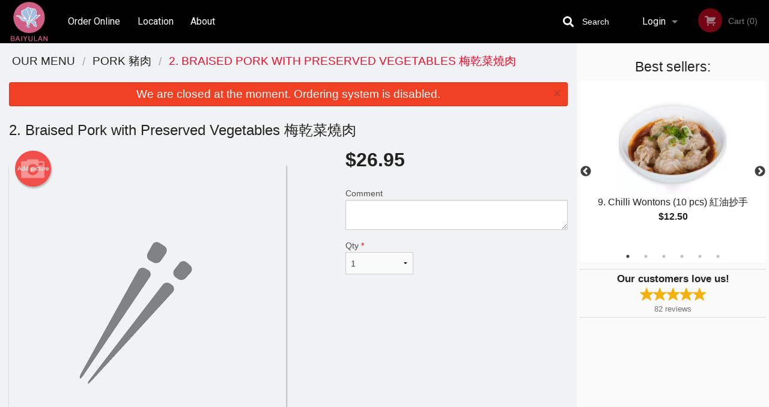

--- FILE ---
content_type: text/html; charset=UTF-8
request_url: https://baiyulanshanghaicuisine.com/2-braised-pork-with-preserved-vegetables/
body_size: 8927
content:
<!DOCTYPE html>
<!--[if IE 9]><html class="lt-ie10" lang="en" > <![endif]--><html class="no-js" lang="en">
<head> <meta charset="utf-8"><script>(function(w,d,s,l,i){w[l]=w[l]||[];w[l].push({'gtm.start':
	new Date().getTime(),event:'gtm.js'});var f=d.getElementsByTagName(s)[0],
	j=d.createElement(s),dl=l!='dataLayer'?'&l='+l:'';j.async=true;j.src=
	'https://www.googletagmanager.com/gtm.js?id='+i+dl;f.parentNode.insertBefore(j,f);
	})(window,document,'script','dataLayer','GTM-K7QZ2VF');</script><script>
            window.dataLayer = window.dataLayer || [];
            dataLayer.push({ ecommerce: null });
                        dataLayer.push({
                            'ecommerce': {
                'currencyCode': 'CAD',
                'detail': {
                  'actionField': {'list': 'Product List'},
                  'products': [{
                        'name': 'Braised Pork with Preserved Vegetables',
                        'id': '96767',
                        'price': '26.95',
                        'brand': 'Baiyulan Shanghai Restaurant ',
                        'category': 'Pork',
                    }]
                }
            }
            });
        </script><meta name="viewport" content="width=device-width, minimum-scale=1, maximum-scale=1, initial-scale=1, user-scalable=no"> <meta name="description" content=" . Delicious Shanghainese restaurant Baiyulan Restaurant, located at #129-4940 Number 3 Rd, Richmond, BC! Try our Ham &amp; Taro Soup, Crispy Ginger Beef or Jelly Pork! Order online for Delivery or Pick-Up!"> <meta name="robots" content="all,index,follow"> <meta name="copyright" content="DI develop All rights reserved."> <title>2. Braised Pork with Preserved Vegetables &#26757;&#20094;&#33756;&#29138;&#32905; | Baiyulan Shanghai Restaurant </title> <link href="https://www.google.com/maps/place/Baiyulan+Shanghai+Cuisine/@49.1777104,-123.1367449,17z/data=!3m1!4b1!4m5!3m4!1s0x0:0x91e9cf48b220fed!8m2!3d49.1777104!4d-123.1345562" rel="publisher"> <link id="favicon-link" rel="icon" href="https://cdn3.didevelop.com/public/logos/baiyulanshanghairestaurant_1049_favicon.png" type="image/x-icon"> <link rel="shortcut icon" href="https://cdn3.didevelop.com/public/logos/baiyulanshanghairestaurant_1049_favicon.png" type="image/x-icon"> <link id="main_css" rel="stylesheet" href="https://baiyulanshanghaicuisine.com/css/themes/wo_thai.css?v=121702168281"><script src="//cdn.didevelop.com/js/vendor/modernizr.js"></script><script src="//ajax.googleapis.com/ajax/libs/jquery/2.2.2/jquery.min.js"></script><script src="//cdn.didevelop.com/js/foundation.min.js?v=7"></script><script src="//cdn.didevelop.com/js/jquery.raty.min.js"></script><script src="//cdn.didevelop.com/js/foundation-datepicker.min.js"></script><script src="//cdn.didevelop.com/js/foundation_datepicker_locales/foundation-datepicker.en.js"></script><script src="//cdn.didevelop.com/js/jquery.animateNumber.min.js"></script><script src="//code.jquery.com/ui/1.12.1/jquery-ui.min.js"></script><script src="//cdn.didevelop.com/js/jquery.ui.touch-punch.min.js"></script><script src="//cdn.jsdelivr.net/npm/slick-carousel@1.8.1/slick/slick.min.js"></script><script src="//cdn.didevelop.com/js/moment.js"></script><script src="//cdn.didevelop.com/js/common.min.js?v=2024-08-01"></script><script src="https://www.google.com/recaptcha/enterprise.js?render=6LfPTFIiAAAAAHwPeVP_ahfD9dFYAsySELKIu7Dd"></script><script src="//maps.googleapis.com/maps/api/js?key=AIzaSyB5YdY296xAZ9W_lH4NWuQPe2dJwRhd0ak&amp;libraries=places,geometry&amp;language=en"></script><meta name="google-site-verification" content="OlLV1x-nCFQhG07__5uOCql1k1r_gp-QF_8Ntvf3JNo">	<style>
		.grecaptcha-badge { visibility: hidden; }
	</style><script>
        window.baseUrl = `/`
    </script><style>
        #section_index .main-section .all_products.categories img {
            width: 100% !important;
        }
    </style> <style>
        .system-alert_wrap .close{
            color: #fff;
            font-size: 18px;
            opacity: unset;
            position: relative;
        }
        .system-alert_wrap .a {
            opacity: unset;
        }

        .system-alert_wrap .alert-box {
            margin-bottom: 0 !important;
        }
    </style> <style>
            .show_for_apps {
                display: none !important;
            }
            .show_for_ios {
                display: none !important;
            }
            .show_for_web {
                display: block !important;
            }
        </style> </head> <body id="section_products" class="											current_language_en" itemscope itemtype="http://schema.org/Restaurant" data-langlink=""> <noscript><iframe src="https://www.googletagmanager.com/ns.html?id=GTM-K7QZ2VF" height="0" width="0" style="display:none;visibility:hidden"></iframe></noscript><div class="inner-wrap"><img itemprop="logo" id="meta_logo" src="https://cdn3.didevelop.com/public/logos/baiyulanshanghairestaurant_1049_logo_on_white.png" alt="Baiyulan Shanghai Restaurant "> <meta itemprop="sameAs" content="https://www.google.com/maps/place/Baiyulan+Shanghai+Cuisine/@49.1777104,-123.1367449,17z/data=!3m1!4b1!4m5!3m4!1s0x0:0x91e9cf48b220fed!8m2!3d49.1777104!4d-123.1345562"> <meta itemprop="priceRange" content="$$"> <meta itemprop="url" content="https://baiyulanshanghaicuisine.com"> <meta itemprop="name" content="Baiyulan Shanghai Restaurant "> <meta itemprop="legalName" content="Baiyulan Shanghai Restaurant "> <meta itemprop="paymentAccepted" content="Credit / Debit Card Online"> <meta itemprop="telephone" content="604-304-8288"> <meta itemprop="servesCuisine" content="Chinese Cuisine"> <meta itemprop="menu" content="https://baiyulanshanghaicuisine.com/menu/"> <meta itemprop="currenciesAccepted" content="CAD"><div itemprop="geo" itemscope itemtype="http://schema.org/GeoCoordinates"><meta itemprop="latitude" content="49.1781"> <meta itemprop="longitude" content="-123.136"></div><meta itemprop="openingHours" content="Mo 10:30-22:50"> <meta itemprop="openingHours" content="Tu 10:30-22:50"> <meta itemprop="openingHours" content="We 10:30-22:50"> <meta itemprop="openingHours" content="Th 10:30-22:50"> <meta itemprop="openingHours" content="Fr 10:30-22:50"> <meta itemprop="openingHours" content="Sa 10:30-22:50"> <meta itemprop="openingHours" content="Su 10:30-22:50"><div itemprop="potentialAction" itemscope itemtype="http://schema.org/OrderAction"><div itemprop="target" itemscope itemtype="http://schema.org/EntryPoint"><meta itemprop="url" content="https://baiyulanshanghaicuisine.com"> <meta itemprop="actionPlatform" content="http://schema.org/DesktopWebPlatform"> <meta itemprop="actionPlatform" content="http://schema.org/MobileWebPlatform"> <meta itemprop="inLanguage" content="en"></div><meta itemprop="deliveryMethod" content="http://purl.org/goodrelations/v1#DeliveryModePickUp"><meta itemprop="deliveryMethod" content="http://purl.org/goodrelations/v1#DeliveryModeOwnFleet"><div itemprop="priceSpecification" itemscope itemtype="http://schema.org/DeliveryChargeSpecification"><meta itemprop="appliesToDeliveryMethod" content="http://purl.org/goodrelations/v1#DeliveryModeOwnFleet"> <meta itemprop="priceCurrency" content="CAD"> <meta itemprop="price" content="0"></div></div><div class="sticky"><nav class="top-bar hide_for_ios_v2" data-topbar role="navigation"><ul class="title-area logo-wrapper"> <li class="name apps_header_logo"> <a class="" id="main_logo" target="_self" href="/"> <img id="logo-on-black-img" alt="Baiyulan Shanghai Restaurant  logo" src="https://cdn3.didevelop.com/public/logos/baiyulanshanghairestaurant_1049_logo_on_black.png?v=1702168281"> </a> </li> <li class="show-for-small-up hide-for-large-up" id="mobile_search_wrap"><div id="mobile_search"><button id="show_mobile_search" class="apps_header_search"> <i class="fa fa-search" aria-hidden="true"></i> </button> <form method="get" action="/search/"> <button type="submit" id="submit_mobile_search"> <i class="fa fa-search" aria-hidden="true"></i> </button> <button type="button" id="hide_mobile_search"> <i class="fas fa-times-circle" aria-hidden="true"></i> </button><div><input name="search" placeholder="Search" value="" id="search696ba9192bdb4" type="text"> <span class="form_note"></span></div></form></div></li> <li id="cart_link_mobile" class="show-for-small-up hide-for-large-up hide"> <a rel="nofollow" href="/cart/"> <i class="fa fa-shopping-cart"></i> ( <span id="total_cart_items--small" class="apps_link"> 0 </span> ) </a> </li> <li class="apps_header_nav toggle-topbar menu-icon"> <a href="#"> <span></span> </a> </li> </ul><div class="top-bar-section"><ul class="left"> <li class=""> <a class="apps_link" href="/order_online/"> Order Online </a> </li> <li class=""> <a class="apps_link" id="location_page_link" itemprop="hasMap" href="/location/"> Location </a> </li> <li class=" nav_about"> <a class="apps_link" target="_self" href="/page/about/">About</a> </li> </ul> <ul class="right"> <li class="hide-for-small-only hide-for-medium-only has-dropdown "> <a class="apps_link" href="/login/"> Login </a> <ul class="dropdown"> <li class=""> <a class="apps_link" href="/registration/"> Registration </a> </li> </ul> </li> <li class="hide-for-large-up "> <a class="apps_link" href="/login/"> Login </a> </li> <li class="hide-for-large-up "> <a class="apps_link" href="/registration/"> Registration </a> </li> <li class="divider"> <li class="has-form"> <a id="cart_qtty" class="button hidden apps_link" rel="nofollow" href="/cart/"> <i class="fi-shopping-cart"></i> Cart (<span id="total_cart_items" class="apps_link">0</span>) </a> <span id="empty_cart" class="button disabled  apps_link"> <i class="fi-shopping-cart"></i> Cart (0) </span> </li> </ul><div id="search"><div id="show_search"><i class="fa fa-search" aria-hidden="true"></i>&nbsp; &nbsp; &nbsp; &nbsp; Search</div><form itemprop="potentialAction" itemscope itemtype="http://schema.org/SearchAction" method="get" action="/search/"> <meta itemprop="target" content="https://baiyulanshanghaicuisine.com/search/?search={search}"><div><input name="search" placeholder="Search" value="" id="search696ba9192bfb2" type="text" itemprop="query-input" required="required"> <span class="form_note"></span></div><button type="submit" id="submit_search"> <i class="fa fa-search" aria-hidden="true"></i> </button> <button type="button" id="hide_search"> <i class="fa fa-times" aria-hidden="true"></i> Close </button> </form></div><i class="clear"></i></div></nav></div><span class="system-alert_wrap show_for_ios"> <span data-alert class="alert-box alert"><a href="#" class="close system-alert_wrap__error">We are closed at the moment. Ordering system is disabled.</a></span> </span><div class="main-section" role="main"><div class="row" data-equalizer="main_content" data-equalizer-mq="medium-up"><div class="large-3 large-push-9 
  				medium-4 medium-push-8 
  				xlarge-2 xlarge-push-10
  				columns" id="right_column" data-equalizer-watch="main_content"><div class="hide-for-small"><h4>Best sellers:</h4><div id="best_sellers" class="hide"><a href="/9-chilli-wontons-10-pcs/"> <picture> <source srcset="https://cdn3.didevelop.com/public/product_images/1049/180_2fc20181b04f1286271164f2f2e0e163.webp" type="image/webp"></source> <img itemprop="image" alt="9. Chilli Wontons (10 pcs) &#32005;&#27833;&#25220;&#25163;" class="img" src="https://cdn3.didevelop.com/public/product_images/1049/180_2fc20181b04f1286271164f2f2e0e163.jpg"> </picture> <b> 9. Chilli Wontons (10 pcs) &#32005;&#27833;&#25220;&#25163; <span class="price">$12.50</span> </b> </a> <a href="/3-pan-fried-pork-dumplings-6-pcs/"> <picture> <source srcset="https://cdn3.didevelop.com/public/product_images/1049/180_527de6be3d02a663a13e1f17bbe95a17.webp" type="image/webp"></source> <img itemprop="image" alt="3. Pan Fried Pork Dumplings (6 pcs) &#35948;&#32905;&#37707;&#36028;" class="img" src="https://cdn3.didevelop.com/public/product_images/1049/180_527de6be3d02a663a13e1f17bbe95a17.jpg"> </picture> <b> 3. Pan Fried Pork Dumplings (6 pcs) &#35948;&#32905;&#37707;&#36028; <span class="price">$9.95</span> </b> </a> <a href="/6-beef-roll/"> <picture> <source srcset="https://cdn3.didevelop.com/public/product_images/1049/180_a8f45bdc550cf44d29da0133b59caf45.webp" type="image/webp"></source> <img itemprop="image" alt="6. Beef Roll &#22823;&#39173;&#29275;&#32905;&#25458;" class="img" src="https://cdn3.didevelop.com/public/product_images/1049/180_a8f45bdc550cf44d29da0133b59caf45.jpg"> </picture> <b> 6. Beef Roll &#22823;&#39173;&#29275;&#32905;&#25458; <span class="price">$9.50</span> </b> </a> <a href="/2-shanghai-style-pan-fried-pork-buns-5-pcs/"> <picture> <source srcset="https://cdn3.didevelop.com/public/product_images/1049/180_609c3c8853e0e972457f3e31c046a08a.webp" type="image/webp"></source> <img itemprop="image" alt="2. Shanghai Style Pan Fried Pork Buns (5 pcs) &#19978;&#28023;&#29983;&#29006;&#21253;" class="img" src="https://cdn3.didevelop.com/public/product_images/1049/180_609c3c8853e0e972457f3e31c046a08a.jpg"> </picture> <b> 2. Shanghai Style Pan Fried Pork Buns (5 pcs) &#19978;&#28023;&#29983;&#29006;&#21253; <span class="price">$9.95</span> </b> </a> <a href="/1-signature-shanghai-style-soup-dumplings-6-pcs/"> <picture> <source srcset="https://cdn3.didevelop.com/public/product_images/1049/180_db40893975cdd703e7aee533db8558d3.webp" type="image/webp"></source> <img itemprop="image" alt="1. Signature Shanghai Style Soup Dumplings (6 pcs) &#30333;&#29577;&#34349;&#23567;&#31840;&#21253;" class="img" src="https://cdn3.didevelop.com/public/product_images/1049/180_db40893975cdd703e7aee533db8558d3.jpg"> </picture> <b> 1. Signature Shanghai Style Soup Dumplings (6 pcs) &#30333;&#29577;&#34349;&#23567;&#31840;&#21253; <span class="price">$9.95</span> </b> </a> <a href="/11-shanghai-style-pan-fried-thick-noodle/"> <picture> <source srcset="https://cdn3.didevelop.com/public/product_images/1049/180_68914342a98980373d9137faaa8af7f4.webp" type="image/webp"></source> <img itemprop="image" alt="11. Shanghai Style Pan Fried Thick Noodle &#19978;&#28023;&#31895;&#28818;&#40629;" class="img" src="https://cdn3.didevelop.com/public/product_images/1049/180_68914342a98980373d9137faaa8af7f4.jpg"> </picture> <b> 11. Shanghai Style Pan Fried Thick Noodle &#19978;&#28023;&#31895;&#28818;&#40629; <span class="price">$18.95</span> </b> </a></div><hr></div><div class="text-center
							hide-for-small" id="right_bar_reviews"><a href="/reviews/" title="Reviews of Baiyulan Shanghai Restaurant "> <h4>Our customers love us!</h4> <i class="rate_star yellow fi-star"></i><i class="rate_star yellow fi-star"></i><i class="rate_star yellow fi-star"></i><i class="rate_star yellow fi-star"></i><i class="rate_star yellow fi-star"></i><div class="review_count"><span itemprop="reviewCount">82 </span>reviews</div></a><hr></div><div class="hide-for-small"><br><br><br><br><br><br><br><br></div></div><div class="large-9 large-pull-3 
		  				medium-8 medium-pull-4
		  				xlarge-10 xlarge-pull-2
  						 
				columns main_content" data-equalizer-watch="main_content"><div class="show-for-small-only"><ins class="adsbygoogle" style="height:50px;display: block" data-ad-client="ca-pub-4623080555139108" data-ad-slot="7326460360"></ins></div><ul itemscope itemtype="http://schema.org/BreadcrumbList" class="breadcrumbs"><li itemprop="itemListElement" itemscope itemtype="http://schema.org/ListItem"><a itemprop="item" href="/order_online/"><span itemprop="name">Our Menu</span></a><meta itemprop="position" content="1"></li><li itemprop="itemListElement" itemscope itemtype="http://schema.org/ListItem"><a itemprop="item" href="/c/pork/"><span itemprop="name">Pork &#35948;&#32905;</span></a><meta itemprop="position" content="2"></li><li itemprop="itemListElement" itemscope itemtype="http://schema.org/ListItem" class="current"><a itemprop="item" href="/2-braised-pork-with-preserved-vegetables/"><span itemprop="name">2. Braised Pork with Preserved Vegetables &#26757;&#20094;&#33756;&#29138;&#32905;</span></a><meta itemprop="position" content="3"></li></ul><div data-alert class="alert-box alert radius show_for_web">We are closed at the moment. Ordering system is disabled.<a href="#" class="close">&times;</a></div><div id="centered_wrapper"><script type="application/ld+json">			
		{
			"@context": "http://schema.org/",
			"@type": "Product",
			"name": "2. Braised Pork with Preserved Vegetables &#26757;&#20094;&#33756;&#29138;&#32905;",
			"category": "Pork &#35948;&#32905;",
			

			"description": " ",

			"offers": {
				"@type": "Offer",
				"priceCurrency": "CAD",
				"price": "26.95",
				"itemCondition": "http://schema.org/NewCondition",
				"availability": "http://schema.org/InStock",
				"url": "https://baiyulanshanghaicuisine.com/2-braised-pork-with-preserved-vegetables/",
				"seller": {
					"@type": "Restaurant ",
					"name": "Baiyulan Shanghai Restaurant "
				    }
			}
		}
		</script><div class="row"><form method="post" action="/cart/" id="add_to_cart_form" itemscope itemtype="https://schema.org/Product"><div class="medium-12 columns product category_pork"><meta itemprop="url" content="https://baiyulanshanghaicuisine.com/2-braised-pork-with-preserved-vegetables/"> <meta itemprop="category" content="Pork &#35948;&#32905;"> <h1 class="name"> <span itemprop="name"> 2. Braised Pork with Preserved Vegetables &#26757;&#20094;&#33756;&#29138;&#32905; </span> <span class="note"></span> <span class="food_icons"> </span> </h1><div class="row"><div class="medium-7 columns"><div itemprop="description" class="description"></div><div id="photo_slider_holder" class="text-left"><a href="/upload_photos/2-braised-pork-with-preserved-vegetables/" class="button tiny secondary left add_picture_button"> <i class="fi-camera"></i> Add picture </a><br><div class="photo_slider"><img alt="placeholder" class="img" src="/img/placeholders/chopsticks_grey.png?v=1"></div></div></div><div class="medium-5 columns" id="product_properties" itemprop="offers" itemscope itemtype="http://schema.org/Offer"><link itemprop="availability" href="http://schema.org/InStock"><p id="price"><span id="free_product_price" style="display: none;">FREE</span> <span id="default_product_price"> <span itemprop="priceCurrency" content="CAD">$</span><span id="price_number" itemprop="price" content="26.95"> 26.95 </span> </span></p><div id="options"><div class="product_id hidden"><input name="product_id" value="96767" id="product_id696ba9192cb9f" type="hidden"> <span class="form_note"></span></div><div class="textarea"><label for="option114986">Comment <textarea id="option114986" name="option[114986]"></textarea> </label> <span class="form_note"></span></div></div><div class="row"><div class="small-4 columns"><div class="qtty_selector"><div><label for="qtty696ba9192cf6e">Qty <span class="required">*</span> <select id="qtty696ba9192cf6e" name="qtty" required="required"> <option selected value="1">1</option><option value="2">2</option><option value="3">3</option><option value="4">4</option><option value="5">5</option><option value="6">6</option><option value="7">7</option><option value="8">8</option><option value="9">9</option><option value="10">10</option><option value="11">11</option><option value="12">12</option><option value="13">13</option><option value="14">14</option><option value="15">15</option></select></label> <span class="form_note"></span></div><div class="hidden"><input name="free_product" value="" id="free_product696ba9192cfce" type="hidden"> <span class="form_note"></span></div><div class="hidden"><input name="automation_discount" value="" id="automation_discount696ba9192d017" type="hidden"> <span class="form_note"></span></div><div class="hidden"><input name="automation_discount_quantity" value="0" id="automation_discount_quantity696ba9192d05c" type="hidden"> <span class="form_note"></span></div></div></div><div class="small-8 columns"></div></div></div></div><hr><div id="customize_options" class="large-12 columns"><div class="row"><div class="medium-7 columns " id="components"><h5 class=""> Drag &amp; Drop Ingredients </h5></div><div class="medium-5 columns" id="extra_components_block"><h5 class=""> Extra Options </h5><div><label for="category41901">Add Wraps or Plain Buns <select id="category41901" name="category[41901]"> <option value="">Select</option> <option value="205931">Add Lettuce Wraps $5.95</option><option value="205932">Add Plain Buns (5 Pcs) $5.5</option><option value="207387">Add Wraps (6 Pcs) $3.95</option></select></label> <span class="form_note"></span></div></div></div></div></div></form></div><div class="hide-for-small" style="margin-top: 15px"><ins class="adsbygoogle" style="display:block;height: 100px" data-ad-client="ca-pub-4623080555139108" data-ad-slot="7159510229" data-full-width-responsive="true"></ins></div><div data-id="" class="panel component" id="component_template"><a href="#" title="remove" class="remove fi-minus"></a> <span class="comp_name"></span> <span class="comp_qtty"></span> <a href="#" title="add" class="add fi-plus"></a></div></div><script type="application/javascript">
    $(function() {
        if (false)
        {
            $('#default_product_price').hide();
            $('#free_product_price').show();
        }
        else
        {
            $('#free_product_price').hide();
        }
    });
</script></div></div></div><a class="exit-off-canvas"></a></div><footer class="footer"><div class="row"><div class="small-12 medium-6 large-5 columns"><div class="footer_site_name"><h1> <a href="/" title="Order Online"> Baiyulan Shanghai Restaurant </a> </h1><div id="footer_review" itemprop="aggregateRating" itemscope itemtype="http://schema.org/AggregateRating"><a href="/reviews/" title="Reviews of Baiyulan Shanghai Restaurant "> <span itemprop="itemReviewed" itemscope itemtype="http://schema.org/Restaurant"> <meta itemprop="name" content="Baiyulan Shanghai Restaurant "> <meta itemprop="image" content="https://cdn3.didevelop.com/public/logos/baiyulanshanghairestaurant_1049_logo_on_white.png"> <meta itemprop="servesCuisine" content="Chinese Cuisine"> <meta itemprop="priceRange" content="$$"> <meta itemprop="telephone" content="604-304-8288"><div itemprop="address" itemscope itemtype="http://schema.org/PostalAddress"><meta itemprop="streetAddress" content=""> <meta itemprop="addressCountry" content=""> <meta itemprop="addressLocality" content=""></div></span> <i class="rate_star yellow fi-star"></i><i class="rate_star yellow fi-star"></i><i class="rate_star yellow fi-star"></i><i class="rate_star yellow fi-star"></i><i class="rate_star yellow fi-star"></i> <meta itemprop="ratingValue" content="5"> <span id="tot_reviews"> (<span itemprop="reviewCount">82</span> reviews) </span> </a></div><p id="serving_cusines">Serving: Chinese Cuisine</p></div><div id="footer_social_links" class="hide_for_webview"><a href="https://www.google.com/maps/place/Baiyulan+Shanghai+Cuisine/@49.1777104,-123.1367449,17z/data=!3m1!4b1!4m5!3m4!1s0x0:0x91e9cf48b220fed!8m2!3d49.1777104!4d-123.1345562" rel="publisher" target="_blank"> <img src="//ssl.gstatic.com/images/icons/gplus-32.png" alt="Google+ icon"> </a></div><div id="report_problem" class="float_widget float_widget__bottom_r float_widget__bottom_r--stickies"><a data-reveal-id="report_dialog" class="hollow" data-tooltip title="Report a problem"><div class="report_problem_wrapper"><i class="fas fa-info-circle"></i><div>Report a problem</div></div></a></div><div id="report_dialog" class="reveal-modal small" data-reveal aria-labelledby="modalTitle" aria-hidden="true" role="dialog"><h3>Report a problem</h3><div class="row"><div class="columns"><form name="report_form" method="post" autocomplete="off"><div class="textarea"><label for="report_body">Description <span class="required">*</span> <textarea id="report_body" name="body" required maxlength="512" placeholder="Please, describe a problem here..." rows="5" autofocus></textarea> </label> <span class="form_note"></span></div><div class="text"><label for="email">Email/Phone number <input name="email" placeholder="e.g. example@mail.com" value="" id="email" type="text"></label> <span class="form_note"></span></div><div class="hidden"><input name="page_url" value="/2-braised-pork-with-preserved-vegetables/" id="page_url696ba9192d736" type="hidden"> <span class="form_note"></span></div><button id="submit_report" type="submit" class="button">Send report</button> </form><div id="report_result" class="dialog_result_container hide"><h1>The report has been successfully sent </h1></div></div></div><a id="report_problem_close" class="close-reveal-modal" aria-label="Close">&times;</a></div><script type="application/javascript">
                    $(function()
                    {
                        $("form[name=report_form]").submit(async function (e)
                        {
                            loader.load();
                            e.preventDefault();
                            var report = $("form[name=report_form]").serializeArray().reduce(function(report_value, { name, value })
                            {
                                return Object.assign(report_value, { [name]: value });
                            }, {});

                            report['g-recaptcha-response'] = await grecaptcha.enterprise.execute('6LfPTFIiAAAAAHwPeVP_ahfD9dFYAsySELKIu7Dd', {action: 'problem_report'});

                            $.post('?section=report_problem', report)
                                .done(function ()
                                {
                                    loader.stop();
                                    $("form[name=report_form]").hide();
                                    $("#report_result").show();
                                    setTimeout(function()
                                    {
                                        $("#report_result").hide();
                                        $("#report_problem_close").trigger('click');
                                        $("form[name=report_form]").show();
                                    }, 1800);
                                    setTimeout(function()
                                    {
                                        $("#report_body").val('');
                                        $("#email").val('');
                                    }, 400);

                                    setTimeout(function()
                                    {
                                        $("#report_problem_close").trigger('click');
                                    }, 1700);

                                    setTimeout(function()
                                    {
                                        $("#report_result").hide();
                                        $("form[name=report_form]").show();
                                    }, 2200);
                                });
                        });

                        // workaround, because the textarea input field is rendered in a modal window
                        $("#report_problem").click(function()
                        {
                            setTimeout(function()
                            {
                                $("#report_body").focus();
                            }, 400);
                        });
                    })
                </script><style>
                    #report_problem {
                        position: initial;
                        margin: 0;
                        background: none;
                        margin-top: 10px;
                    }
                    .report_problem_wrapper {
                        padding: 0!important;
                    }
                </style></div><div class="small-12 medium-6 large-4 columns links"><h1 class="show_for_web"> Navigation </h1><div class="row show_for_web"><div class="column medium-6"><a href="/menu/">Menu</a> <a href="/order_online/">Order Online</a> <a href="/location/">Location</a></div><div class="column medium-6"><a href="/reviews/">Reviews</a> <a href="/page/about/">About</a> <a href="/terms_and_conditions/">Terms and Conditions</a> <a href="/privacy_policy/">Privacy Policy</a></div></div></div><div class="small-12 medium-6 large-3 columns address" itemprop="address" itemscope itemtype="http://schema.org/PostalAddress"><h1> Address </h1> <a class="hide_for_ios" href="/location/"> <span itemprop="streetAddress">#129-4940 Number 3 Rd, Richmond, BC</span> <span itemprop="addressRegion">Canada</span> <span itemprop="postalCode">V6X3A5</span> </a> <meta itemprop="addressCountry" content="Canada"> <meta itemprop="addressLocality" content="Canada"> <a href="tel:6043048288"> Tel: <span itemprop="telephone">604-304-8288</span> </a></div></div><br><div class="row"><div class="small-12 columns copywrite">Copyright &copy; 2026, all rights reserved<br><div class="hide_for_webview">Baiyulan Shanghai Restaurant</div><br><div>This site is protected by reCAPTCHA and the Google</div><div><a href="https://policies.google.com/privacy">Privacy Policy</a> and <a href="https://policies.google.com/terms">Terms of Service</a>&nbsp;apply.</div></div></div></footer><span id="website_created_by_didevelop"></span><div id="js_messages" style="display:none">{"email_already_registered":"This email is already registered","cant_find_location":"Could not find your location","invalid_email":"Email is not valid","invalid_phone":"Phone is not valid","password_too_small":"Password is less than 6 characters","required":"Required","no_results":"No results found","geocode_failure":"Geocoder failed due to:","delivery_zone":"Delivery Zone","phone":"Phone:","max_ingredients":"Maximum number of ingredients is:","currency_sign":"$","currency_sign2":"","you_just_saved":"YOU JUST SAVED","coupon_used":"Coupon used:","available_options_msg":"Available only for ","not_available_options_msg":"Not available for ","price_title_for_free":"FREE","placeholder_product_item_image":"chopsticks_grey"}</div><script type="text/javascript">
    $(function(){
      
										setTimeout(function(){
											$('#best_sellers').removeClass('hide');
											if ($('#best_sellers').is(':visible'))
											{
												$('#best_sellers').slick({
													mobileFirst: true,
													// adaptiveHeight: true,
													// variableWidth: true,
													dots: true,
													infinite: true,
													speed: 1000,
													autoplay: true,
													autoplaySpeed: 4000,
												}); 
											}
										}, 300);
										
			var prod_details = {"fixed_price":"26.95","allowed_additions":"0","options":{"235292":{"id":"23730","options":{"114986":[]}},"487913":{"id":"41901","options":{"205931":{"price":"5.95"},"205932":{"price":"5.5"},"207387":{"price":"3.95"}}}}};
			price_calculator.initialize(prod_details);
		 
	
	$(document).ready(function(){

		setTimeout(function(){ 
			footerAlign();
			$(document).foundation('equalizer', 'reflow');
		}, 300);

		$(document).foundation({
			equalizer : {
			  // Specify if Equalizer should make elements equal height once they become stacked.
			  equalize_on_stack: true,
			  after_height_change: function(){
					
					footerAlign();
			   }
			}
		});
	});

   	$( window ).resize(function() {
		footerAlign();
	});
	$('.breadcrumbs').scrollLeft(999999);
	
	ajaxSearch.activate();
    });
  </script><div id="loading"></div><div id="hard_load">Loading... Please wait.</div><script async src="https://pagead2.googlesyndication.com/pagead/js/adsbygoogle.js?client=ca-pub-4623080555139108" crossorigin="anonymous"></script><script>
        $(document).ready(function(){
            
           try {

               var $analyticsOff = $('.adsbygoogle:hidden');
               var $analyticsOn = $('.adsbygoogle:visible');

               $analyticsOff.each(function() {
                   $(this).remove();
               });
               $analyticsOn.each(function() {
                   (adsbygoogle = window.adsbygoogle || []).push({});
               });
               
               var observeTries = 0;
               var observerInterval = setInterval(function () {
                   var adsByGoogleEl = document.querySelector('.adsbygoogle');

                   if (observeTries > 4) {
                       clearInterval(observerInterval);
                       return;
                   }

                   if (!adsByGoogleEl) {
                       observeTries++;
                       return;
                   }

                   var adsByGoogleObserver = new MutationObserver(function (mutations) {
                       const ads = $(mutations[0].target);

                       if (ads.attr("data-ad-status") === 'unfilled') {
                           $('.adsbygoogle-wrapper').remove();
                       }
                   });

                   adsByGoogleObserver.observe(adsByGoogleEl, {
                       attributes: true,
                       attributeFilter: ['data-ad-status']
                   });

                   clearInterval(observerInterval);
               }, 2000)
           } catch (e) {
               
           }


        });
    </script></body>
</html>

<!--T: 0.0333411693573 -->
<!--M: 2 -->

--- FILE ---
content_type: text/html; charset=utf-8
request_url: https://www.google.com/recaptcha/enterprise/anchor?ar=1&k=6LfPTFIiAAAAAHwPeVP_ahfD9dFYAsySELKIu7Dd&co=aHR0cHM6Ly9iYWl5dWxhbnNoYW5naGFpY3Vpc2luZS5jb206NDQz&hl=en&v=PoyoqOPhxBO7pBk68S4YbpHZ&size=invisible&anchor-ms=20000&execute-ms=30000&cb=uoydi6o2m1aj
body_size: 48479
content:
<!DOCTYPE HTML><html dir="ltr" lang="en"><head><meta http-equiv="Content-Type" content="text/html; charset=UTF-8">
<meta http-equiv="X-UA-Compatible" content="IE=edge">
<title>reCAPTCHA</title>
<style type="text/css">
/* cyrillic-ext */
@font-face {
  font-family: 'Roboto';
  font-style: normal;
  font-weight: 400;
  font-stretch: 100%;
  src: url(//fonts.gstatic.com/s/roboto/v48/KFO7CnqEu92Fr1ME7kSn66aGLdTylUAMa3GUBHMdazTgWw.woff2) format('woff2');
  unicode-range: U+0460-052F, U+1C80-1C8A, U+20B4, U+2DE0-2DFF, U+A640-A69F, U+FE2E-FE2F;
}
/* cyrillic */
@font-face {
  font-family: 'Roboto';
  font-style: normal;
  font-weight: 400;
  font-stretch: 100%;
  src: url(//fonts.gstatic.com/s/roboto/v48/KFO7CnqEu92Fr1ME7kSn66aGLdTylUAMa3iUBHMdazTgWw.woff2) format('woff2');
  unicode-range: U+0301, U+0400-045F, U+0490-0491, U+04B0-04B1, U+2116;
}
/* greek-ext */
@font-face {
  font-family: 'Roboto';
  font-style: normal;
  font-weight: 400;
  font-stretch: 100%;
  src: url(//fonts.gstatic.com/s/roboto/v48/KFO7CnqEu92Fr1ME7kSn66aGLdTylUAMa3CUBHMdazTgWw.woff2) format('woff2');
  unicode-range: U+1F00-1FFF;
}
/* greek */
@font-face {
  font-family: 'Roboto';
  font-style: normal;
  font-weight: 400;
  font-stretch: 100%;
  src: url(//fonts.gstatic.com/s/roboto/v48/KFO7CnqEu92Fr1ME7kSn66aGLdTylUAMa3-UBHMdazTgWw.woff2) format('woff2');
  unicode-range: U+0370-0377, U+037A-037F, U+0384-038A, U+038C, U+038E-03A1, U+03A3-03FF;
}
/* math */
@font-face {
  font-family: 'Roboto';
  font-style: normal;
  font-weight: 400;
  font-stretch: 100%;
  src: url(//fonts.gstatic.com/s/roboto/v48/KFO7CnqEu92Fr1ME7kSn66aGLdTylUAMawCUBHMdazTgWw.woff2) format('woff2');
  unicode-range: U+0302-0303, U+0305, U+0307-0308, U+0310, U+0312, U+0315, U+031A, U+0326-0327, U+032C, U+032F-0330, U+0332-0333, U+0338, U+033A, U+0346, U+034D, U+0391-03A1, U+03A3-03A9, U+03B1-03C9, U+03D1, U+03D5-03D6, U+03F0-03F1, U+03F4-03F5, U+2016-2017, U+2034-2038, U+203C, U+2040, U+2043, U+2047, U+2050, U+2057, U+205F, U+2070-2071, U+2074-208E, U+2090-209C, U+20D0-20DC, U+20E1, U+20E5-20EF, U+2100-2112, U+2114-2115, U+2117-2121, U+2123-214F, U+2190, U+2192, U+2194-21AE, U+21B0-21E5, U+21F1-21F2, U+21F4-2211, U+2213-2214, U+2216-22FF, U+2308-230B, U+2310, U+2319, U+231C-2321, U+2336-237A, U+237C, U+2395, U+239B-23B7, U+23D0, U+23DC-23E1, U+2474-2475, U+25AF, U+25B3, U+25B7, U+25BD, U+25C1, U+25CA, U+25CC, U+25FB, U+266D-266F, U+27C0-27FF, U+2900-2AFF, U+2B0E-2B11, U+2B30-2B4C, U+2BFE, U+3030, U+FF5B, U+FF5D, U+1D400-1D7FF, U+1EE00-1EEFF;
}
/* symbols */
@font-face {
  font-family: 'Roboto';
  font-style: normal;
  font-weight: 400;
  font-stretch: 100%;
  src: url(//fonts.gstatic.com/s/roboto/v48/KFO7CnqEu92Fr1ME7kSn66aGLdTylUAMaxKUBHMdazTgWw.woff2) format('woff2');
  unicode-range: U+0001-000C, U+000E-001F, U+007F-009F, U+20DD-20E0, U+20E2-20E4, U+2150-218F, U+2190, U+2192, U+2194-2199, U+21AF, U+21E6-21F0, U+21F3, U+2218-2219, U+2299, U+22C4-22C6, U+2300-243F, U+2440-244A, U+2460-24FF, U+25A0-27BF, U+2800-28FF, U+2921-2922, U+2981, U+29BF, U+29EB, U+2B00-2BFF, U+4DC0-4DFF, U+FFF9-FFFB, U+10140-1018E, U+10190-1019C, U+101A0, U+101D0-101FD, U+102E0-102FB, U+10E60-10E7E, U+1D2C0-1D2D3, U+1D2E0-1D37F, U+1F000-1F0FF, U+1F100-1F1AD, U+1F1E6-1F1FF, U+1F30D-1F30F, U+1F315, U+1F31C, U+1F31E, U+1F320-1F32C, U+1F336, U+1F378, U+1F37D, U+1F382, U+1F393-1F39F, U+1F3A7-1F3A8, U+1F3AC-1F3AF, U+1F3C2, U+1F3C4-1F3C6, U+1F3CA-1F3CE, U+1F3D4-1F3E0, U+1F3ED, U+1F3F1-1F3F3, U+1F3F5-1F3F7, U+1F408, U+1F415, U+1F41F, U+1F426, U+1F43F, U+1F441-1F442, U+1F444, U+1F446-1F449, U+1F44C-1F44E, U+1F453, U+1F46A, U+1F47D, U+1F4A3, U+1F4B0, U+1F4B3, U+1F4B9, U+1F4BB, U+1F4BF, U+1F4C8-1F4CB, U+1F4D6, U+1F4DA, U+1F4DF, U+1F4E3-1F4E6, U+1F4EA-1F4ED, U+1F4F7, U+1F4F9-1F4FB, U+1F4FD-1F4FE, U+1F503, U+1F507-1F50B, U+1F50D, U+1F512-1F513, U+1F53E-1F54A, U+1F54F-1F5FA, U+1F610, U+1F650-1F67F, U+1F687, U+1F68D, U+1F691, U+1F694, U+1F698, U+1F6AD, U+1F6B2, U+1F6B9-1F6BA, U+1F6BC, U+1F6C6-1F6CF, U+1F6D3-1F6D7, U+1F6E0-1F6EA, U+1F6F0-1F6F3, U+1F6F7-1F6FC, U+1F700-1F7FF, U+1F800-1F80B, U+1F810-1F847, U+1F850-1F859, U+1F860-1F887, U+1F890-1F8AD, U+1F8B0-1F8BB, U+1F8C0-1F8C1, U+1F900-1F90B, U+1F93B, U+1F946, U+1F984, U+1F996, U+1F9E9, U+1FA00-1FA6F, U+1FA70-1FA7C, U+1FA80-1FA89, U+1FA8F-1FAC6, U+1FACE-1FADC, U+1FADF-1FAE9, U+1FAF0-1FAF8, U+1FB00-1FBFF;
}
/* vietnamese */
@font-face {
  font-family: 'Roboto';
  font-style: normal;
  font-weight: 400;
  font-stretch: 100%;
  src: url(//fonts.gstatic.com/s/roboto/v48/KFO7CnqEu92Fr1ME7kSn66aGLdTylUAMa3OUBHMdazTgWw.woff2) format('woff2');
  unicode-range: U+0102-0103, U+0110-0111, U+0128-0129, U+0168-0169, U+01A0-01A1, U+01AF-01B0, U+0300-0301, U+0303-0304, U+0308-0309, U+0323, U+0329, U+1EA0-1EF9, U+20AB;
}
/* latin-ext */
@font-face {
  font-family: 'Roboto';
  font-style: normal;
  font-weight: 400;
  font-stretch: 100%;
  src: url(//fonts.gstatic.com/s/roboto/v48/KFO7CnqEu92Fr1ME7kSn66aGLdTylUAMa3KUBHMdazTgWw.woff2) format('woff2');
  unicode-range: U+0100-02BA, U+02BD-02C5, U+02C7-02CC, U+02CE-02D7, U+02DD-02FF, U+0304, U+0308, U+0329, U+1D00-1DBF, U+1E00-1E9F, U+1EF2-1EFF, U+2020, U+20A0-20AB, U+20AD-20C0, U+2113, U+2C60-2C7F, U+A720-A7FF;
}
/* latin */
@font-face {
  font-family: 'Roboto';
  font-style: normal;
  font-weight: 400;
  font-stretch: 100%;
  src: url(//fonts.gstatic.com/s/roboto/v48/KFO7CnqEu92Fr1ME7kSn66aGLdTylUAMa3yUBHMdazQ.woff2) format('woff2');
  unicode-range: U+0000-00FF, U+0131, U+0152-0153, U+02BB-02BC, U+02C6, U+02DA, U+02DC, U+0304, U+0308, U+0329, U+2000-206F, U+20AC, U+2122, U+2191, U+2193, U+2212, U+2215, U+FEFF, U+FFFD;
}
/* cyrillic-ext */
@font-face {
  font-family: 'Roboto';
  font-style: normal;
  font-weight: 500;
  font-stretch: 100%;
  src: url(//fonts.gstatic.com/s/roboto/v48/KFO7CnqEu92Fr1ME7kSn66aGLdTylUAMa3GUBHMdazTgWw.woff2) format('woff2');
  unicode-range: U+0460-052F, U+1C80-1C8A, U+20B4, U+2DE0-2DFF, U+A640-A69F, U+FE2E-FE2F;
}
/* cyrillic */
@font-face {
  font-family: 'Roboto';
  font-style: normal;
  font-weight: 500;
  font-stretch: 100%;
  src: url(//fonts.gstatic.com/s/roboto/v48/KFO7CnqEu92Fr1ME7kSn66aGLdTylUAMa3iUBHMdazTgWw.woff2) format('woff2');
  unicode-range: U+0301, U+0400-045F, U+0490-0491, U+04B0-04B1, U+2116;
}
/* greek-ext */
@font-face {
  font-family: 'Roboto';
  font-style: normal;
  font-weight: 500;
  font-stretch: 100%;
  src: url(//fonts.gstatic.com/s/roboto/v48/KFO7CnqEu92Fr1ME7kSn66aGLdTylUAMa3CUBHMdazTgWw.woff2) format('woff2');
  unicode-range: U+1F00-1FFF;
}
/* greek */
@font-face {
  font-family: 'Roboto';
  font-style: normal;
  font-weight: 500;
  font-stretch: 100%;
  src: url(//fonts.gstatic.com/s/roboto/v48/KFO7CnqEu92Fr1ME7kSn66aGLdTylUAMa3-UBHMdazTgWw.woff2) format('woff2');
  unicode-range: U+0370-0377, U+037A-037F, U+0384-038A, U+038C, U+038E-03A1, U+03A3-03FF;
}
/* math */
@font-face {
  font-family: 'Roboto';
  font-style: normal;
  font-weight: 500;
  font-stretch: 100%;
  src: url(//fonts.gstatic.com/s/roboto/v48/KFO7CnqEu92Fr1ME7kSn66aGLdTylUAMawCUBHMdazTgWw.woff2) format('woff2');
  unicode-range: U+0302-0303, U+0305, U+0307-0308, U+0310, U+0312, U+0315, U+031A, U+0326-0327, U+032C, U+032F-0330, U+0332-0333, U+0338, U+033A, U+0346, U+034D, U+0391-03A1, U+03A3-03A9, U+03B1-03C9, U+03D1, U+03D5-03D6, U+03F0-03F1, U+03F4-03F5, U+2016-2017, U+2034-2038, U+203C, U+2040, U+2043, U+2047, U+2050, U+2057, U+205F, U+2070-2071, U+2074-208E, U+2090-209C, U+20D0-20DC, U+20E1, U+20E5-20EF, U+2100-2112, U+2114-2115, U+2117-2121, U+2123-214F, U+2190, U+2192, U+2194-21AE, U+21B0-21E5, U+21F1-21F2, U+21F4-2211, U+2213-2214, U+2216-22FF, U+2308-230B, U+2310, U+2319, U+231C-2321, U+2336-237A, U+237C, U+2395, U+239B-23B7, U+23D0, U+23DC-23E1, U+2474-2475, U+25AF, U+25B3, U+25B7, U+25BD, U+25C1, U+25CA, U+25CC, U+25FB, U+266D-266F, U+27C0-27FF, U+2900-2AFF, U+2B0E-2B11, U+2B30-2B4C, U+2BFE, U+3030, U+FF5B, U+FF5D, U+1D400-1D7FF, U+1EE00-1EEFF;
}
/* symbols */
@font-face {
  font-family: 'Roboto';
  font-style: normal;
  font-weight: 500;
  font-stretch: 100%;
  src: url(//fonts.gstatic.com/s/roboto/v48/KFO7CnqEu92Fr1ME7kSn66aGLdTylUAMaxKUBHMdazTgWw.woff2) format('woff2');
  unicode-range: U+0001-000C, U+000E-001F, U+007F-009F, U+20DD-20E0, U+20E2-20E4, U+2150-218F, U+2190, U+2192, U+2194-2199, U+21AF, U+21E6-21F0, U+21F3, U+2218-2219, U+2299, U+22C4-22C6, U+2300-243F, U+2440-244A, U+2460-24FF, U+25A0-27BF, U+2800-28FF, U+2921-2922, U+2981, U+29BF, U+29EB, U+2B00-2BFF, U+4DC0-4DFF, U+FFF9-FFFB, U+10140-1018E, U+10190-1019C, U+101A0, U+101D0-101FD, U+102E0-102FB, U+10E60-10E7E, U+1D2C0-1D2D3, U+1D2E0-1D37F, U+1F000-1F0FF, U+1F100-1F1AD, U+1F1E6-1F1FF, U+1F30D-1F30F, U+1F315, U+1F31C, U+1F31E, U+1F320-1F32C, U+1F336, U+1F378, U+1F37D, U+1F382, U+1F393-1F39F, U+1F3A7-1F3A8, U+1F3AC-1F3AF, U+1F3C2, U+1F3C4-1F3C6, U+1F3CA-1F3CE, U+1F3D4-1F3E0, U+1F3ED, U+1F3F1-1F3F3, U+1F3F5-1F3F7, U+1F408, U+1F415, U+1F41F, U+1F426, U+1F43F, U+1F441-1F442, U+1F444, U+1F446-1F449, U+1F44C-1F44E, U+1F453, U+1F46A, U+1F47D, U+1F4A3, U+1F4B0, U+1F4B3, U+1F4B9, U+1F4BB, U+1F4BF, U+1F4C8-1F4CB, U+1F4D6, U+1F4DA, U+1F4DF, U+1F4E3-1F4E6, U+1F4EA-1F4ED, U+1F4F7, U+1F4F9-1F4FB, U+1F4FD-1F4FE, U+1F503, U+1F507-1F50B, U+1F50D, U+1F512-1F513, U+1F53E-1F54A, U+1F54F-1F5FA, U+1F610, U+1F650-1F67F, U+1F687, U+1F68D, U+1F691, U+1F694, U+1F698, U+1F6AD, U+1F6B2, U+1F6B9-1F6BA, U+1F6BC, U+1F6C6-1F6CF, U+1F6D3-1F6D7, U+1F6E0-1F6EA, U+1F6F0-1F6F3, U+1F6F7-1F6FC, U+1F700-1F7FF, U+1F800-1F80B, U+1F810-1F847, U+1F850-1F859, U+1F860-1F887, U+1F890-1F8AD, U+1F8B0-1F8BB, U+1F8C0-1F8C1, U+1F900-1F90B, U+1F93B, U+1F946, U+1F984, U+1F996, U+1F9E9, U+1FA00-1FA6F, U+1FA70-1FA7C, U+1FA80-1FA89, U+1FA8F-1FAC6, U+1FACE-1FADC, U+1FADF-1FAE9, U+1FAF0-1FAF8, U+1FB00-1FBFF;
}
/* vietnamese */
@font-face {
  font-family: 'Roboto';
  font-style: normal;
  font-weight: 500;
  font-stretch: 100%;
  src: url(//fonts.gstatic.com/s/roboto/v48/KFO7CnqEu92Fr1ME7kSn66aGLdTylUAMa3OUBHMdazTgWw.woff2) format('woff2');
  unicode-range: U+0102-0103, U+0110-0111, U+0128-0129, U+0168-0169, U+01A0-01A1, U+01AF-01B0, U+0300-0301, U+0303-0304, U+0308-0309, U+0323, U+0329, U+1EA0-1EF9, U+20AB;
}
/* latin-ext */
@font-face {
  font-family: 'Roboto';
  font-style: normal;
  font-weight: 500;
  font-stretch: 100%;
  src: url(//fonts.gstatic.com/s/roboto/v48/KFO7CnqEu92Fr1ME7kSn66aGLdTylUAMa3KUBHMdazTgWw.woff2) format('woff2');
  unicode-range: U+0100-02BA, U+02BD-02C5, U+02C7-02CC, U+02CE-02D7, U+02DD-02FF, U+0304, U+0308, U+0329, U+1D00-1DBF, U+1E00-1E9F, U+1EF2-1EFF, U+2020, U+20A0-20AB, U+20AD-20C0, U+2113, U+2C60-2C7F, U+A720-A7FF;
}
/* latin */
@font-face {
  font-family: 'Roboto';
  font-style: normal;
  font-weight: 500;
  font-stretch: 100%;
  src: url(//fonts.gstatic.com/s/roboto/v48/KFO7CnqEu92Fr1ME7kSn66aGLdTylUAMa3yUBHMdazQ.woff2) format('woff2');
  unicode-range: U+0000-00FF, U+0131, U+0152-0153, U+02BB-02BC, U+02C6, U+02DA, U+02DC, U+0304, U+0308, U+0329, U+2000-206F, U+20AC, U+2122, U+2191, U+2193, U+2212, U+2215, U+FEFF, U+FFFD;
}
/* cyrillic-ext */
@font-face {
  font-family: 'Roboto';
  font-style: normal;
  font-weight: 900;
  font-stretch: 100%;
  src: url(//fonts.gstatic.com/s/roboto/v48/KFO7CnqEu92Fr1ME7kSn66aGLdTylUAMa3GUBHMdazTgWw.woff2) format('woff2');
  unicode-range: U+0460-052F, U+1C80-1C8A, U+20B4, U+2DE0-2DFF, U+A640-A69F, U+FE2E-FE2F;
}
/* cyrillic */
@font-face {
  font-family: 'Roboto';
  font-style: normal;
  font-weight: 900;
  font-stretch: 100%;
  src: url(//fonts.gstatic.com/s/roboto/v48/KFO7CnqEu92Fr1ME7kSn66aGLdTylUAMa3iUBHMdazTgWw.woff2) format('woff2');
  unicode-range: U+0301, U+0400-045F, U+0490-0491, U+04B0-04B1, U+2116;
}
/* greek-ext */
@font-face {
  font-family: 'Roboto';
  font-style: normal;
  font-weight: 900;
  font-stretch: 100%;
  src: url(//fonts.gstatic.com/s/roboto/v48/KFO7CnqEu92Fr1ME7kSn66aGLdTylUAMa3CUBHMdazTgWw.woff2) format('woff2');
  unicode-range: U+1F00-1FFF;
}
/* greek */
@font-face {
  font-family: 'Roboto';
  font-style: normal;
  font-weight: 900;
  font-stretch: 100%;
  src: url(//fonts.gstatic.com/s/roboto/v48/KFO7CnqEu92Fr1ME7kSn66aGLdTylUAMa3-UBHMdazTgWw.woff2) format('woff2');
  unicode-range: U+0370-0377, U+037A-037F, U+0384-038A, U+038C, U+038E-03A1, U+03A3-03FF;
}
/* math */
@font-face {
  font-family: 'Roboto';
  font-style: normal;
  font-weight: 900;
  font-stretch: 100%;
  src: url(//fonts.gstatic.com/s/roboto/v48/KFO7CnqEu92Fr1ME7kSn66aGLdTylUAMawCUBHMdazTgWw.woff2) format('woff2');
  unicode-range: U+0302-0303, U+0305, U+0307-0308, U+0310, U+0312, U+0315, U+031A, U+0326-0327, U+032C, U+032F-0330, U+0332-0333, U+0338, U+033A, U+0346, U+034D, U+0391-03A1, U+03A3-03A9, U+03B1-03C9, U+03D1, U+03D5-03D6, U+03F0-03F1, U+03F4-03F5, U+2016-2017, U+2034-2038, U+203C, U+2040, U+2043, U+2047, U+2050, U+2057, U+205F, U+2070-2071, U+2074-208E, U+2090-209C, U+20D0-20DC, U+20E1, U+20E5-20EF, U+2100-2112, U+2114-2115, U+2117-2121, U+2123-214F, U+2190, U+2192, U+2194-21AE, U+21B0-21E5, U+21F1-21F2, U+21F4-2211, U+2213-2214, U+2216-22FF, U+2308-230B, U+2310, U+2319, U+231C-2321, U+2336-237A, U+237C, U+2395, U+239B-23B7, U+23D0, U+23DC-23E1, U+2474-2475, U+25AF, U+25B3, U+25B7, U+25BD, U+25C1, U+25CA, U+25CC, U+25FB, U+266D-266F, U+27C0-27FF, U+2900-2AFF, U+2B0E-2B11, U+2B30-2B4C, U+2BFE, U+3030, U+FF5B, U+FF5D, U+1D400-1D7FF, U+1EE00-1EEFF;
}
/* symbols */
@font-face {
  font-family: 'Roboto';
  font-style: normal;
  font-weight: 900;
  font-stretch: 100%;
  src: url(//fonts.gstatic.com/s/roboto/v48/KFO7CnqEu92Fr1ME7kSn66aGLdTylUAMaxKUBHMdazTgWw.woff2) format('woff2');
  unicode-range: U+0001-000C, U+000E-001F, U+007F-009F, U+20DD-20E0, U+20E2-20E4, U+2150-218F, U+2190, U+2192, U+2194-2199, U+21AF, U+21E6-21F0, U+21F3, U+2218-2219, U+2299, U+22C4-22C6, U+2300-243F, U+2440-244A, U+2460-24FF, U+25A0-27BF, U+2800-28FF, U+2921-2922, U+2981, U+29BF, U+29EB, U+2B00-2BFF, U+4DC0-4DFF, U+FFF9-FFFB, U+10140-1018E, U+10190-1019C, U+101A0, U+101D0-101FD, U+102E0-102FB, U+10E60-10E7E, U+1D2C0-1D2D3, U+1D2E0-1D37F, U+1F000-1F0FF, U+1F100-1F1AD, U+1F1E6-1F1FF, U+1F30D-1F30F, U+1F315, U+1F31C, U+1F31E, U+1F320-1F32C, U+1F336, U+1F378, U+1F37D, U+1F382, U+1F393-1F39F, U+1F3A7-1F3A8, U+1F3AC-1F3AF, U+1F3C2, U+1F3C4-1F3C6, U+1F3CA-1F3CE, U+1F3D4-1F3E0, U+1F3ED, U+1F3F1-1F3F3, U+1F3F5-1F3F7, U+1F408, U+1F415, U+1F41F, U+1F426, U+1F43F, U+1F441-1F442, U+1F444, U+1F446-1F449, U+1F44C-1F44E, U+1F453, U+1F46A, U+1F47D, U+1F4A3, U+1F4B0, U+1F4B3, U+1F4B9, U+1F4BB, U+1F4BF, U+1F4C8-1F4CB, U+1F4D6, U+1F4DA, U+1F4DF, U+1F4E3-1F4E6, U+1F4EA-1F4ED, U+1F4F7, U+1F4F9-1F4FB, U+1F4FD-1F4FE, U+1F503, U+1F507-1F50B, U+1F50D, U+1F512-1F513, U+1F53E-1F54A, U+1F54F-1F5FA, U+1F610, U+1F650-1F67F, U+1F687, U+1F68D, U+1F691, U+1F694, U+1F698, U+1F6AD, U+1F6B2, U+1F6B9-1F6BA, U+1F6BC, U+1F6C6-1F6CF, U+1F6D3-1F6D7, U+1F6E0-1F6EA, U+1F6F0-1F6F3, U+1F6F7-1F6FC, U+1F700-1F7FF, U+1F800-1F80B, U+1F810-1F847, U+1F850-1F859, U+1F860-1F887, U+1F890-1F8AD, U+1F8B0-1F8BB, U+1F8C0-1F8C1, U+1F900-1F90B, U+1F93B, U+1F946, U+1F984, U+1F996, U+1F9E9, U+1FA00-1FA6F, U+1FA70-1FA7C, U+1FA80-1FA89, U+1FA8F-1FAC6, U+1FACE-1FADC, U+1FADF-1FAE9, U+1FAF0-1FAF8, U+1FB00-1FBFF;
}
/* vietnamese */
@font-face {
  font-family: 'Roboto';
  font-style: normal;
  font-weight: 900;
  font-stretch: 100%;
  src: url(//fonts.gstatic.com/s/roboto/v48/KFO7CnqEu92Fr1ME7kSn66aGLdTylUAMa3OUBHMdazTgWw.woff2) format('woff2');
  unicode-range: U+0102-0103, U+0110-0111, U+0128-0129, U+0168-0169, U+01A0-01A1, U+01AF-01B0, U+0300-0301, U+0303-0304, U+0308-0309, U+0323, U+0329, U+1EA0-1EF9, U+20AB;
}
/* latin-ext */
@font-face {
  font-family: 'Roboto';
  font-style: normal;
  font-weight: 900;
  font-stretch: 100%;
  src: url(//fonts.gstatic.com/s/roboto/v48/KFO7CnqEu92Fr1ME7kSn66aGLdTylUAMa3KUBHMdazTgWw.woff2) format('woff2');
  unicode-range: U+0100-02BA, U+02BD-02C5, U+02C7-02CC, U+02CE-02D7, U+02DD-02FF, U+0304, U+0308, U+0329, U+1D00-1DBF, U+1E00-1E9F, U+1EF2-1EFF, U+2020, U+20A0-20AB, U+20AD-20C0, U+2113, U+2C60-2C7F, U+A720-A7FF;
}
/* latin */
@font-face {
  font-family: 'Roboto';
  font-style: normal;
  font-weight: 900;
  font-stretch: 100%;
  src: url(//fonts.gstatic.com/s/roboto/v48/KFO7CnqEu92Fr1ME7kSn66aGLdTylUAMa3yUBHMdazQ.woff2) format('woff2');
  unicode-range: U+0000-00FF, U+0131, U+0152-0153, U+02BB-02BC, U+02C6, U+02DA, U+02DC, U+0304, U+0308, U+0329, U+2000-206F, U+20AC, U+2122, U+2191, U+2193, U+2212, U+2215, U+FEFF, U+FFFD;
}

</style>
<link rel="stylesheet" type="text/css" href="https://www.gstatic.com/recaptcha/releases/PoyoqOPhxBO7pBk68S4YbpHZ/styles__ltr.css">
<script nonce="LnFDS9lVInSSEdPDggmpyQ" type="text/javascript">window['__recaptcha_api'] = 'https://www.google.com/recaptcha/enterprise/';</script>
<script type="text/javascript" src="https://www.gstatic.com/recaptcha/releases/PoyoqOPhxBO7pBk68S4YbpHZ/recaptcha__en.js" nonce="LnFDS9lVInSSEdPDggmpyQ">
      
    </script></head>
<body><div id="rc-anchor-alert" class="rc-anchor-alert"></div>
<input type="hidden" id="recaptcha-token" value="[base64]">
<script type="text/javascript" nonce="LnFDS9lVInSSEdPDggmpyQ">
      recaptcha.anchor.Main.init("[\x22ainput\x22,[\x22bgdata\x22,\x22\x22,\[base64]/[base64]/[base64]/[base64]/[base64]/[base64]/[base64]/[base64]/[base64]/[base64]\\u003d\x22,\[base64]\\u003d\\u003d\x22,\[base64]/DrEouw7JNwr1OfsKLw5MwwpDCvwoMezlPwrHDpljCskIWwoIgwp/DlcKDBcKCwq0Tw7ZnWcOxw65EwpQow47DqFDCj8KAw6VjCChLw753ESTDp37DhGhJNg1tw6xTE1BYwpM3BcOqbsKDwo/DpHfDvcKtwpXDg8KawoZobiPCjmx3wqcmB8OGwovCgGBjC1nCl8KmM8ORAhQhw7HCiU/[base64]/DlsKCYsOTZMK8w5okwoF+woXCkcKhworChMK+wposwqnCrcOpwr/[base64]/w4rCi8OlwptlwrfCjRzDgMKjaMOVw4hTw6fCuALCoUptVx7CpMKBw7NPTmzComjDusKeUn/[base64]/w5ZpcxLDhMKSwqnDmx3CkATDs8OjKEDCrsOzd0PDpMKTw6UbwqbDhCgFw6fCmHbDhh3DocOIw7LDpWQIw7TDpsOBwq3DkEjCscOvw6zDtMOhQcKkbCY9IsOpfhNjPlQLw5F/w7TCpxfDhmbCnMOKIzLDkSLDgcOvIMKbwr7CgMKmw4c8w6HDu37ChmIrcEYfw7HDgg3DisOiwonCgcKta8K0w5cRJSFIwoY7PmhbFQhcH8OsZyXDusKTbg0CwowYw7jDuMKOF8KeMjrClC1uwrARPF7Dql4rWcOaworDjWnCjFJoWsOpelZ/wpbCkTgDw4YWFsKSwr3CncOAfcOHwobCu3fDu3J8w7Zowo7DpMOYwrZoMsKMw5HDg8KjwpwsYsKBSMO3emHCtGLCtcKow7M0e8OqPcOqw5shcMOcwozCt1k3w6rDpyDDng0pFSV1wqYqYsK6wqXDolbDnMKfwojDlygvOcOGB8KfJ3LDph/CvQ8EXg/[base64]/[base64]/[base64]/wofDoMKZw6XDql3CnkrCsjJHYcOkYcO5AS/Cn8Kew4lNw7l7QB7Cl33CtsKswobChsK8worDmsKewojCuXzDoRYgAXLCjSJCw6HDs8OdKEobFAxVw4TCm8Orw4UvacOzX8OkLk0Cw4vDg8KWwobCt8KPHSzCoMKKw6h2w5/CjzQsEcK0w7hzQzvDhcOrH8OdH1TCiUckVk1mTMO0SMKhwqomIcOwwpvDghdLw6DDvcOCw6bDhMOdwrnDqsK7McKfQ8KowrtCX8KQwphhQsOFworCucKMQ8Kawrw4LMOpwp1hwobDl8KrKcOCLmHDmTsoSMKSw40/[base64]/DpsK4SmjDnsOJwp4Wwp4jMsKnAMO5YzHCpF3Ciyclw4pZfFvCicK7w7rCgcOlw5LCrsO5w6d2wrVIwovDpcKGwrHCpMKswpQOw7jDhg7CmTAhwojDtsKGw5rDvMObwozDs8KYDzfCssK0SE0IdMK1LsK9XgDCqsKSw5Jew5HCtcO4wqDDmghsV8KOE8Kcwo/CrcKlbxTCvxlVw5LDgcKhwrfDv8OSw5Q7w5E4w6HCg8O9w6rDjcKDXsKrQA7DisKYC8KUQWXDgMKyMmDCiMKBaXDCkMK3TsK3dsO3wr4vw5g/w6RjwpbDsRfCl8ObCsKLw7LDv1bDkQolVhTChFocWV3DoTXClGvCryjDssKNw7kzw67CicOHwqUVw6c8AEU9wpF3JMOcQsOTE8KPwqUpw7Iyw57ClSDDq8K1EcKBw7DCocO/w75qXjLDqz/CuMOTwqvDvzs6eydawpZ3D8KVw6E9U8O5wq9nwr9QDMOgMAlbworDkMKcasOfw5VQNxTCphDDljvCuW1dRB/CrWnDtcOEcgcdw498wqbCnkV1GT4BScKZGifCgcO+ZMOAwo5KHcOsw5U0w6XDksOMw7k/w7k7w7YzcMKxw4Y0fWTDlzhSwpAfw7LCqMOFJzssUcOXMy7DjTbCvSJnFxdAwp91wqbDnBnCpgzDk0duw5bCkD7DhDdkw4guw5nCsXTDosK6w4FkExMDbMKHw7/Cn8KVw4rCk8Ojwo/CvmYBesO4w4Z1w5XCv8OrMBZ3w6fCkhMlZcKMw5TCgcOqHMO5wqALI8O9HMKJWTRbw44kX8Oqw7jDm1TDucOkaGcWKhtCw6rCnipLworDnxNQe8KUw7djDMOpw4DDlVnDucO0wofDlmpLBijDicK8FXnDpVNcAzHDpMKlwq/[base64]/aDnCi3DCnsOcw7Itwr40w45UbhgtBB0pwoHCsx7DqzVEZRx1w6A2VCU6GsODPURXw7V0EyEcw7Qse8KAU8KlfyPDu0TDmsKQw5PCr2rDosO0JQxyGznCkMK/w6jDncKmRcKUJsOSw7TCmmTDpMKFIWbCp8K/XsOCwqXDncO2GAzChxjDkHjDp8OsesO0a8KOWMOrwpR0JMOpwrzDncOyWyjCsh8Awq3DlnM8wpdHwozDksODw7cFIsK1wq/Cn2TCrUXDpMKnPBpYWsOqw5DDl8K5DXZVw5XDkMKgw4B/bMObw7nDkg4MwqjDmQc8wrDDlzZkwrxXHMOmwpIPw69QfMO8Tk3Cow9jd8KAwoTCiMOWw4fCs8Oqw7dOSzTCiMORwrLCtQ1mQsOCw5B+RcOqw5hrasKEw5rDniY/w6ZnwofDihFPdsKVwqvDj8ODBcKvwrDDrMKAYcOywpXCuS9qV3QZQyjCuMOuw7JBPMOmLRNUw6DDn1TDuxzDl18JZcK7wpMeGsKQwqcvw7HDhsOtNCbDj8KIZnnClnbCksOdI8KQw5bClXY8wqTCrMO5w5/DvcKcwp/CjAY2OsO/IE9qw7DCtsK/wqXDo8OTwoLDgMKIwoEew7JGUsKRw7HCoRMAYXMgw6wlf8Kew4DCisKuw5xKwpfDr8OlRMOIwrfCjcOfcHjDnsKlwpMAw5Jyw6phYzQ8w7lrMVs0OcKYRXbCs1wDI1Yzw7rDucOnSMOjZMO2w6I7w4Z/w5zClMK6wq7CvMK4KA7DtE/[base64]/Cjk/DiMKywozCssKfwq9Vw7zDlwLCvjfCvhnCpsOHw4fCjsKiwqw4wpYGB2RKSHZ/w4fClgXDp3HCvjTCscOQJygyAWQywrgpwpN4asK4w5l4XVrCjsKew4fCsMKvYMObdcKCw7DCv8K8wofDrzLCl8O3w7LCiMKwGUpowpDCkMOfworDsA4/w5PDs8KVw4TCjgkCw4U3PcOtcwzCosKlw70IWcOdD3PDjl0nLG5NRsKzwodgPRbClFvCoyQzNmlKFmnDqMOYw5/CnU/ChA8URzlswqwaHigbwoHCncOUwp9nw7ZnwqrDpcK7wrI+w7MSwqbCkQbCtSfCsMOcwqnDph/Cn2rDh8O4wqAjwpxfwqZYKcOpwpDDryE5YsKfw5c4XcOtPMO3QsK0aylbMcKqTsOtUFdgZidHw45Ew4nDi2obVsK+VEoDw6QsP1rCpDrCssO+wqIKwpTCrcKqwpvDm2bCu3d/w4x0esOdw54Ww4rDo8OBFsKowqHCvTJYw7oVK8K8w44gY04cw63Du8OYGcODw4JFRyLCgsO/TcK7w47CksO2w5JmLsOnworCpsOmV8K2Rx7DhsOqwrXDoB7DkAjClsK4wpzDpcO1VcOxw47CgcOdfybClGvDpXbDpcO4wqEdwpfDsyp/w7cOwqlDIsKJwpnCtRHDk8KYIsKbJBEFGsOLM1bCrMOCH2ZyA8K9c8Khw40ew4rDjAttEsO+wodtey/DvcKvw6/[base64]/[base64]/XUsEwo5PQMK/wqrCrSpRIMOgP8KkMEvCncOuwpVxw4LDtnjDv8KmwrsZa3JIw6bDgMKPwopnw7hCPsOrazpKwo7DncONM0/Dqw7CugBcVMKXw5lUT8K8UGVSw7bDgxlbYsKef8O9wpLDlMOmEsKIwqzDqFLCpsOIVXRdNkoeC3/DjjvCs8K1H8ORKsO3V2rDkz81YiYQNMO1w5Q+w5XDsChXW0xnD8KAwrttejpGR3Y/wop8woxwHERaUcKjw4Fjw740f3k/Ag1kcRzDt8OfbHkrw6vDs8OyA8KQVUHDpxzDsCQUEl/DhMKKQMOOW8Oew7vCjlvCkQ8mw5/[base64]/DpsKRwqJRYFx/EMKPNsK2wp8HKsOqOsONTMOcwpHDrHTCqlnDi8K0wrbCtMKuwqBcYsOSwqjDsXQfRhnCpj4mw5UpwpRiwqjColXCvcO7w6HDvV97woDCosO7DRvCm8KJw7xSwq/CjBdOw5AtwrwDw60rw7vCmsO3TMOGwqovwr97GMKoDcO2VjLCi1bDisOtNsKEaMK2wo9/w5hDM8O/w5kJwpoPw5IYJMKwwqrCvcOwd2oAwrs+wofDncOSE8KJw6XCu8KiwrJqwoDDosKww4LDr8OSJlUFwoVKwrszLBBcwrxBJcOOH8OywotnwptqwrzCr8KDw749d8K2wrvDr8OIN0DDlcKbdh12w5NAJhHCs8OzFMO/wq7CpMKjw6TDtxYNw4vCoMKrwo0bw7/CkRXChMOZwrbDmsKdwrQzJjvCpHYoesO7VsKGd8KCYcOVQcO3w4dfDwnDmMO2c8ObR3VoDMK0w4cVw6XCucKGwrk/w5zDnsOkw67DtnRLUiRkRDxXLzfDnMOfw7jCm8O8UgBxIjjCjMKQA0Bzw7AKdHpkwqchfR4LHsKfw4PDsT8jXsK1W8O1WMOlw5gAw6bCvg5+w7vCtcOwYcOYIsKnDcKxwpVIbyDCmEHCrsKDQsOIHT/ChnwEGX59wrYewrfDpsK9w4YgQ8KUw6onw5XCgCNjwrLDl3bDksO4H1xlwqR7AVhqw7HCjX/DmMKlKcKIdxwoe8KOwqLCnQrCmMKXWsKJworCpVLDuAkxLMKwKU/CiMKsw5smwpHDoUnDpndlw6VbTTHDrMKzAMOiw5XDpnZSTgEjQ8O+VsKnKR3CncOAE8OPw6hFXcODwrJ+fsKnwqwkdmjDpcOww7TCh8OBw7J9Sy9Xw5rDjXYLClnCoT15wp1PwrnCv3Ihw7U9QSRbw6EKw4rDlcKhw7/DkC5wwol3PMKmw4AILsKHwpXCvMKkR8Knw70gTkU6wqrDv8OlWxrDhMKxw5BvwrrDrEQ0w7JpK8KBw7HCiMKlEcOFHHXColZ4e1PDkcKjNUvCmmjCosKUw7zDmcOLwqxMUGPCkzLCtlo/w7xudcOcVMKOAX7CrMKkwoYXw7VSeBvDsGnCv8KPSCQzEV8vLnXDh8Kawoo7wonCt8KDw59zJyMGa14NdsO8AcOowpJxUMKwwr5LwrNhw7zCmgzDtjnDkcK7X2AKw7/CgxFYw6bDssKVw78qw496S8K3woQPVcKDwrk8wonDkcOiYsKAw4PDtsOjbMKmJMKPfcOSMS7ClArDqTpIw7fCtzJYPknCosOMcMOcw4p5woAVd8Ohw7zCqcK5fV/Clil7wq/[base64]/DniTDm1DChipew5gkdRnCrcOFf8KGw7zCiMKjw7fCnW8ad8KYHAHCssKjw4vCknLCpjrDlsKhfcOtQMOew6JDwoPCpjZmM15Cw41awrpVOTheekN4w4gMw7JSw5fDkFsIHi/CiMKQw7l3w7gGw73CjMKawrvDmMKeZ8KNbCdaw4Zcwq0Qw6MKwp0pwonDhR7CknjCkMKYw4Q7N1BQwoLDicKyUsOUR3MXwo4fbg8xEMOaS0lAdcKLBsOxwpHDusKIRnnCusKlWih/[base64]/DhDTDvsKLBcOAXEHCucKfw4ppGStYw6LCicORVTjCkBZ1w6zDr8K0wr7CoMKSQcKmU0sgRyIdwrw/[base64]/DisOrwqXCrjoAQsKFdcKPw6cKAwDDvMO9wpIdO8KiVMOlGknDi8K5w453DFJhRivCigHDjcKyNDLDq1pew6DCoRTDsx/DrsKZEWzDjEDCt8KVYxYEw6cbwoIFasO1P0FMw4PDpEnCnsOAanPCgnrDpTB2wrfDnHnCisO8woXCkytPU8KeZsKow7VxWcK8w6A/TMKfwpnCill/[base64]/[base64]/DrVvCgsODMMKiFTDCqXTDnMKKbMOADGMWw6RZUsOHwpYdKcOlGTADwonCk8OTwpRXwrE2QVbDpxcMwqrDh8KXwoTCqMKEwrN/Pj/CqcOGGWENwojDj8KfDAAXMMOkwqzCgRbCkcO8WnYewqTCvMK6ZcOpTFLChMOaw6DDn8K0w47DpHohw4h2RTYNw4tRcE40G07Do8OADVjChFXCrnLDiMOHJknCuMKNbS/DhVPDnFp+E8KQwp/CvVfCplsZIB3Dt3vCpcOfwp8xHxUTM8O2A8K6wrHCgcKUBTbCnEfDgMOwMcKDwqPDrMKbVlLDu0bDmzlewqrChMOyOsOMIDJiXz3Cp8O7MMKBMsKBECrCjcKpdMOuXQ/CqTDDr8K/[base64]/CvAXCjlA3w7BBFxNYwrUnNMOGwq4BwpXDjcOMIcKkQyYca2XDuMOOE1xCesKtw7sVC8OSwp7Dp1JnW8KcFcOrw6TDriTDqsOHw5RBP8OWwoDDug1pwqzCgMOUwrtwIwtLUsO8Vg/[base64]/[base64]/Dq8OgJMKvw5zDpwLCjAkBV8OPwpAbw78ALcKnwrdMQMKuwqXDh25+G2vDrD4YFCpcw47DvHfCmMKfwp3Ds1ZWYMKjQRjDk1DDiCbDpz/DjC/DmsKsw5rDliNDwqwoAcOOwpXCrm7Ci8Oid8OEwqbDk3gmLGLCkcOBwpPDt08RLHrCrsKBUcKSw5hYwqDCtcKOc1XCg2DDnRHCh8OiwqPDoWZoDcOTPsKyXMKAwqBZw4HCnRTDmsK/w7UdBMKresK+bMKPV8KRw6Rcw7guwr5wWcOfwqDDhcKMw4RRwrbCpMOww6ZUwrYSwpYPw7fDqGNgw7saw57DjsKQwrbCtCrCsErCoAzDlTLDssOKwqTDs8KHwpBaZzRnGxNfZEzCqT7Cu8Oqw4HDvcKkQcKNw70xLxXDgBYca2HCmEtEFcKlFsKzAG/Ct1TDuVfCn3TDv0TCu8KKLyUsw5nDhMOifz/CqsKVNsOuwpJxwpnCiMOnwrvCkMO9w43Dh8ODEMKydnXDo8KZTm4Iw6fDgSDCi8KiEsKdwrlawojDtsOGw5MKwpTCpWM8B8OBw4YxDUQ/UTkKSm8CBMOSw5gHZgfDpWHCtAUmRG7CmsO8wppCSndOwooHW2ElLw1mw715w5BXwoMEwrXCiArDhFTCrgDCpSTDglNsCW03UlDCgzlwNMONwpfDtULChcO7cMOoCcOyw4XDpcKJD8KTw6d/woPDsTDCm8KXcyMuUT8jwogZAR4Jw6sIwqB8L8KqCcONwoU/F1DCqhTDvQ7CsMOcwpVNPjoYwpXDs8KDacOIP8K1w5DCvsOfFX1uBBTDpWTCpMK3bcOQYMKIUnrDssKkU8O+d8KGD8O8w5rDvjjDvXA0ZsOqwoXCpzXDjgE/wofDo8Obw6zCmsO+CnnChMOFwqw4woHCvMONw4PCq3HDqsOJw6/DvVjCh8Oow4rDkyrDlcKVajjCgsKvwqLDqFPDpw3DpSYuw4RbD8OcXsORwrDCmyPCsMK0w7FSZMOnwo/CkcKdEEQ5w4DCiWvCkMK2w7tHwq0ALsKoK8KiAsOxPxoew45ZVsKWwqPCrXPCnT5Mw4HCtcK4J8Oww7J1VsK/YTcPwrluw4EQScKpJMKfYcOuYmhEwrfCsMKzGUlWTA1NAkIYa2TDpCcbAMO/CsOtwqnDn8KxTidFd8ONGCwgWsKPw7nDp3powodMJx/CuFctbV3Dh8OEwpnDn8KrGznChXRHJBfChXjDo8OXF3jCvmRgwovCuMK8w4rDgDnDvEk0wpnCo8O5wqRlw7jCgcO9ZMOfBcKZw4jCv8KWDD4TJkzCjcO6JsOzwpYvAMK0Om/Dm8OlCsKIcw3Cjn3CjsOBwrrCtlHCj8OqIcK4w6bCmxA8JQjCvQUGwpDDisKHScOabcKxQ8KDw57DgCHCq8OjwrnCq8KAZW1/w6rCiMONwq7CoiwAQsOgw4PClDtmwrjDgMKow6LDi8OtwoXCtMOhScOfwofCpj/DqW3DsgYXw5t9wq7CulwNwrzDkcKTw4HDgjl0AxJUDsOvS8KQR8Oic8KeRDdNwpdMw4MZwpBtAX7DuSt/GsKhKcKtw5MJwo3DssKSO0rDvUl/w4UVwqbDhVNOwqs8wq0xGhrDt2JJe0Bww6zChsOyBMKobF/DrMOnw4E6w5fDkcOeI8KFwo9jw545B2hWwqpICxbCgSnCuznDpljDtSfDv0Biwr7ChALDsMO5w7jCoDnDqcObfQR/wp9+w5A8wqzDlcKoXA5Mw4EHwpJ1WMKqd8OPa8OnY2ZKesKXO2jDk8OLDMO3aVt0w4zDp8Oxw4PCoMKRDGBfw5A8AArDtkPDt8OOUsK7wq/[base64]/w6LDgsKdWRo4GMK6ZcOeW8OKwqDDlsOCw6PCrnzDkRVoGsO8UcKnVMKfNsKrw4DDm1AzwrbCj1N9wqQew5Yuw7PDtcK9wrjDpnHColbDksOGcx/DtiDCksOvFHw8w4Ndw5HDlcO/w690PAnCh8OoGX15PGcTH8O3wrl0wop/ahpAw6lAwqvCq8OQw5HDlMO9w6xDL8K0wpdEwrDDhcO2w5hXf8O0SCrDnsOpwrNnIcOEw7HCi8OafcOEw7t2w65Kw4BvwoXCnMObw6UiwpTChE7CjUA5wr/CuVjCqx08TVbCoCLDk8KQw5HCn03CrsKVw4/CjX/DlsOJe8Osw6HDj8OrYgw9wobDgsOYA13DvGBcwrPDkxIbwqIjAW3DqRBHwqoyNB/CpzXCvVbChWdBBF8qOMOvw71mIsK6TjXDjcOkw47Dn8OXHsKvfsKPw6fCnizCh8O+NnJGw6bCrDjDnMK9SsOjFcOGw7TDmsOePsK8w5zCt8OARMOIw6HCs8KwworCmMO1RDdVw7HDhUDDmcKbw4ZGScKkw4pKUMOTHsKMJHfDqcOcOMKpLcOCwoBKHsKtwr/[base64]/[base64]/DuBDCtMK8XCgGwqzDjg0iPkMGKnIkH0/DjiNewoI6w6hLcsKrwpJ2L8OnQMO4w5dVw5g0IABMw5TCrWQ/[base64]/DmRPDqMO+w53DgAfChMKLRRHDhCHDohBscsKDw7gLw7MKw5UIwoBxwpQAYWJEClwJX8Kkw6fDmsK/egnCuErCoMKlw5lUw6XDlMKIMyDDomdZQcKfJcOBCCzDun4tIsOOLxrCqEHDgFMbw51vdFXDiDF/[base64]/wrrDjGDDg3bDhcOuw7zCpHDCm2LCk8Kqw6ESw7ZFwrJCTE4qw6nDg8Oqw7E1wqzDtcKfXMOyw4lDCsOAw5wnHGbCpmFlwq1Pw4ojw5EIwrTCpcOyfh3CqmfDvxjCqjzDtcKgwr3ClMKWasO+dcOmRHF5w5pOw6nClW/DtsOAFcOmw4VTw5HDjAIwagnDqDLDqns2wq7DhRYpAS/Cp8K7Xg1pw5x8YcK8MHTCnTtyC8Ohw59Sw7XDocK7TjrDiMOvwrBrCsOrfnvDkz44wrB1w5RZC0EgwpbDrcOmw7ZhJThENg7CocKCB8KNW8OVw65jFR0hwoNCw77Cqh5xw4/DpcKdd8OdA8KvI8K3SV7CgHJafWvDrsKIwpRyEMODw7TDpsO7QHnCkjrDq8OmFMOnwqwPwoLCosOxwqrDssKzR8O1w4fCvzIZdcO3wq/CmcONFH/DtFY7M8OkPChIw4XDlMOofwTDv3gFecO3wq9dcX5hWBjDi8Orw5FoHcO4DX/[base64]/DhcK+KcKlw4bDq8O2O8O3w7BiwojDtcKmcsODw57CksKeYMKXL1LCvibCmggcb8K6w5nDjcOgw7F2w7IzLMODw45eZy/Dll0dM8KVB8K3bz8qw75BXMOkcMKHwqrCqsOFwp9NLGDCqsOhwobDnw/DpBvCqsOsLMO8w7/Dr2/DoUvDl0bCoGowwpUfZ8O4w5zCiMKlw4AQw5zCo8O5Zzwvw4NZKcK8T0hCwq8ew4vDgEBAUl3CpSfCpMKqwrlGc8Otw4Evw6Qaw5fDkcKiImtpwqbCjndAe8KmYcKSKsOYwrPCvn5dSsK5wqbDrcOQH0x8w57DscKKwpVbSMO9w4/Crws/QmTDuTTDsMOewpQdw4TDjsKTwovDrQXDlGfCmRLCjsOtwrJUwqBCQcKRwqBuTDxicMKie1pHAMO3wq5uwqjDuyjDp3TDkWjDvMKUwovCrErDlMKlwrjDvD3DtsOWw7TChCUkw6MAw49cw4M2VnhSGsKiwqkPw6DDlcOGwp/DsMKzJRbCpcKpezttd8KPW8OiTMKSw59SMsKYwrUOVBTDssKRwrHCulZSwpPCoCXDhQfCuBcZP3Qzwq3CsFHCo8KEQsOjwpMDEsKBIMOdwoTCu3piTjU6BMK4wqxfwrhkwpVaw4LDgATCisOtw7Y3w5LCtW4pw71GWMOJP3rCgsKyw77DrQjDhMKLwqHCoQ1Zwqt/wpw9w6p3wqolFsOYRm3Dr1zCusOmC1PCksKxwonCjsO3OQ9/wrzDuxxPAwvCi37Dv3x8woQtwqrDp8OtIRlqwoEFTMKjNjDCtFxvd8Oqwq/DqCTCpcKEw4ocBijDtVpNQyjCt3ocwp3CgEdQwonCg8K7fzXCkMKqw5XCqjlTGD4yw61VaH3Ch1NuwqjDqsKzwpXDrQvCqsOFMn3ClU/[base64]/KgbDp8Kjw7vCrC99V0ALwrwbBsK6L8KSejXCs8OFwrTDnsO5IMKkNVsmRnpow5LDqBAkw4XCvkfDh21qwofCu8Ojw6LCijbDj8KAAnkJCcKJw6TDqXdowozDlcO3wozDtMKiNDDCoUJKNwdCaEjDoijCmWTDul1lwrINw6DCv8O6bEQPw7HDqcOtw6gAb1/[base64]/Co3APeCzCoAR7c8OmR27DrSodCmbCncKwcgjCm2U5wrBzJsODfMK6w5PDpcOOwrx7wqzCty3CncK9wp/CiWl2w7nCosKfw40TwrN6AsOIw7gqKcOiZUEZwozCn8K/w6JHwpROwoHDlMKpEMO6MMOOIcO6JcKVw7waDCLDs3zDocOSwrQbYcOHTMOOLiLDhcKXwowQwrLCmQbDlyTCkcKHw7BVw7MubMKCwpzClMOzRcK+ZsORwq/[base64]/YBhZwrvCpMKdZlDCjcOUWcKpw4Fhw5cIK8KZAMOdGsOzw7oKf8KzBSbCjnkJclUhwoXDqmQBwpfCocK+bcOVXsO9wrHCocOVO2jDnsOQAnwXw5TCs8OobsOdI27Ck8OLXzfDvMKEwr9twohCwoXDmsKBcF5vDMOMaFHCtkd4DcObMh7CrcKEwow4Zj/ComHCsWTChzHDsHQEw5NGw5fCg3/CvxBrdMOBWw4Jw7nCtsKeIVXDiTLCvcKPw6VYw7tMw68qT1XCgRTCocKTw6RIwpk/Yysmw44FYcOvVMOSUMOowqBow6PDgjIbwozDn8KyGzPCtMKrw5pRwqDClMOkCMO7XH/Cgh3DmDXCh33DqhjDv0ppwrkTwq/[base64]/DtATDrsKrOsONw4/[base64]/DqMKSw4nCvMKCVsK7QUlRUsOzBRbDqVLDkcKeN8OKwoXDmMK/MwkEw5nCisOvwoEow4LCihbDuMO0w4vDlMOqw5TCssOBw4cQE30aJBHDlTIbw7R0wrhjJmQCF3LDlMO0w5DCmUHDrcOvLRzDhgHCicK9cMK7MWDDksOiMMOZw79BMG8lA8OhwrNyw6LCsBBewp/Cg8K4HMKWwq8ww6MfDsOCEh/ChsK0OsKxZi9hwqPCqMOzK8Onw6EnwoZ8fRZCw5jDhygbc8KrD8KHT0I8w6sSw6LCpsOAI8OGw49fHsOOKcKBYAl4wo/DmcKoB8KHJcKvVMOTScKIYMK0RmMBI8Kiwosow5/CuMK1w7liIQTDucO0w4LCsTFTNRwzwpDCvl0pw7/[base64]/CqTgFesOzOcK1HsO4w68pJA/DhsOHw6DCmMK6w6rCmTXCsCnDqRrDvlfCjDPCq8O1wo3DgUrCmF1tS8ORworCggPCi23DvF4zw4wkwrzCosK2w5LDsB4CWsOqw5bDscKjYsOzwqnDscKNwo3CszxWwoplwrJvw6VywqjCtBduw5coDRrDnsOsLx/DvxvDo8OlFMOrw4t9wo1AZcOHwo/DhsOrU1jCrBsrHzjCkkJdwqQZw7bDonEHIlPCg1obK8KiQUx/w593PhZvwqPDosKUBm1Aw7lIwqFuw6QqNcOLUMOfwp7CqMKUwrPCo8OXw6VOwqfCgiZPwrvDnjjCuMKXCT7Cpk7DrMOhAsOifC8zwo4gwpBQO0/DlgYiwqQSw6RqPkggSMOPO8KWYsKtGcOew4hLw5bDjsO/EUrDkBAGwo5SD8Klw4HCg35iVXXDmSTDrEBIw57DlgwgTcOnOx7CrG/[base64]/w5zDvMOaAzXCi0nDocKsw6EXwq4Xw6ouBn/[base64]/dGjDryfDusObbXgkU8KrGmwnw54hw6HDnMO3w47ClsKJK8KPdsO2aHDDncKjDMKvw7bCo8OPBMOqwovCuHnDoDXDiQfDtSgdE8KyXcOZWDjCm8KnAF4Lw67CkBLCqWUmwqvDo8KMw4gOwq/CnMOoEcKyGMKvNMO+wpMhPjzCjWBAZj7Cr8KhRBshWMKEwplBw5QzC8OmwodPw5kNwpB1d8OEf8K8w41vegJAw6owwoTCncOQPMOfTULDqcORw519wqLDtsOFfMKKw6/DvcKzw4MTw6jCscOXImfDkmIFwqfDgcOrQ0xaLsOeDWPCrMKGwoRYwrbDmcKZwrNLwrHCvl8Pw6dqw74Xwo04VDDCr33CuU/CoHLCo8KFWhPDqxJ8RsKVDyXCgMOrwpcfEjU8ZElEYcO5w5zCuMOUCFrDkTApRXszflzCj35TAxhiZiUZDMKoFhzCqsOLNsO5w6jDtsKqVjgrcQXDl8KYX8KPw53Dk2nDkWvDqsOXwq3CvS9JIsKCwqXCrhbChk/ChsOjwpbDmMOqZExNElvDnnsfXRFbEcOlwpzDsVhDcm5TdCbDp8K8RsOqfsO6HcK+ZcOHwq5cNTbDisO8IQfDlMK9w70mE8Otw5hwwojCrGcewrLDtU0AHsO0UsOMcsOSd2DCvnjDnnpAwofDnz3CqFwyP1DDj8KCF8OeBjnDqmknPMOfwr8xHB/CkXFlwpBNwr3CmMO3w4IkWFzCpELCkyIkwprDqSs+w6LDnBVFw5LCmGF/wpPChBgEwq4pw4IFwr0mw6V5w7UMccKEwqjDh2nChcOhM8KmSMK0woHCpzpVVw8tecK7w6jCg8ONDsKiwqh7wrg1NR9IwqbCmEQEwqLCpVtnwq7ClxxTwoAswqnDuxsjw4olw6rCjcOadjbDkFtaQcOJZcKtwq/CicOJQFQKEMOVw4DDm37DjcOPwo/Cq8OtZcKBSBEgH38Hwp/CqChDw7vDlsOVwoB8woFOwq7Cgj7DnMOqUMKOw7R9Vw5bDsOuwpRUw6PCosOYw5FsAMKnRsO3H3TCscK4wqnCjFTCpsKLZMKoZcO0Khp6WBdQwohQw7lgw5HDlybCqi8iAsOYeRbDjiwsfcORwr7CnEJSw7TCkkJJbXDCsG3DnBxrw6RMBsOmUG96w5lZUx9mwp/DqyLDn8OawoFMNsOtX8OvOMKiwro2FcKIwq3DlcOiJ8Kow5XCssOJE37DpsKOw5QVOUTDoRfDj1kSM8OnXU00woXCuXnCtMO+G3fDklVSw6d1woHCuMKiwo7CuMK6VSLCjVDCoMK+w43CksOuQ8OCw6cTwovCk8KgImwITCAbJMKCwrPCii/DnQfCjRFow546wobCo8O2VsKaBw/[base64]/DpnAdBMKEw7pRahAxw7nCgcOqw7TDm8OBw5vCrsOJw57DvMK4V2N0wq/[base64]/BMKNw47DmXTDlBvCmivCrlJMPcKQXsO+w7RXw48Fwq5sIgnCusKnayPCm8KvaMKCw7lWw55PLMKiw73CvsOpwqLDlAHDj8Kvw5DCmcKdbSXClFAzUsOjwo7DicKtwrQlCxoXEgHCkQ14wo3DiWwtw4zDsMOFw7/CpcOKwo/DoVLDrMOawrrDpyvCl2fClsKrIANWwoVdXkLCnsOMw7DCqHHDoFPDmsOzHg8ewqVNwoRuWwY8LFE4dWR/AMKvGMONAcKvwpDDpSDCnsOYw6QAbQQvFF3Ci1YPw6/CrsO2w5jCtnd3wqzCqwZAw6bCvhhMw6c0ScK+wotwY8K8w6URGz1Nw4bDtElJB203Z8Ktw6hRcwsvJcOFQS3DlcKSCkjCjsK8HcOHFmfDhcKJwqV/GsKdw49RworDtC5tw4vCkUPDolrCtsKXw4DClghiGcOcw5g6ZhrClMOsJGQnw70TC8OYEWNjS8OiwphlQ8KMw4LDgVLCt8KZwoMww4ZrIsOGwpMfc31mWhFCw5MBUA/CllAYw5TDosKnTmMzQsKxHcOkOipXwozCjQ1gRjlLHMKtwpnDrxI2woYow78hNHrDiFrCkcKZLMOkwrDDjsOcw53DtcOmKVvCmsOtSyjCocOLwqxewqTDnMK5w5hUFMOuwo9gwpQzw4fDvCYlwqhGQsOww4IpJ8OEw5rCkcKBwoUvwoTCiMKUWMOFw6hIw7/Cmi0DJcOBw6Uew5jCgmHCpXbDrRIywrtWb3fCknvDpRobwo3DgcONcR5Xw5h/Al3Cs8O+w4LCqj/DpzbDozTCuMOswp9Vwroww5/CrlDCicKWfcOZw7UWYlVsw4QKwph6U1NZTcKjw4N0wo7DjwMbw4fCnE7Cm2rCok95wqnCvsK5w5HChig/wpZMw6FqGMOtwr3CksKYwrDCuMKgfmEOwqTDuMKcIy3CncOHwpJQw5DDvsK4wpJRShLCi8KJYhfCuMOSwpxRXy17w6FjL8OhwoXCv8OoI0kawp4DQcKjwrZoBzxlwqJmaW7Do8KmfVHDl2MzasOswrTCtcKgwp3DlsO8wqdcw43DlMKQwrxMw5PCu8OPwo/CpMOzdgUmw6DCpMKnw4jDiwA/O0NAw5vDnsKQOEvDpHPDkMOTTV7Co8OsOsOGwoTDucOfw7LCk8KXwphlw6AewqxSw6DDs0zCm0TDq27Dr8K1w4PDiGpVwpRBZcKTNMKXX8Oew4XCn8K7XcK6wq0xF1t/Y8KTEMOTw74rwp9ZW8KZwo4FaCtAwo1sXMO3w6o7w7XDihxDWBPCpsOnwr/DoMKhDhbCtMK1wqYbw6J4w6xOI8OrXmpcPsKfdMKgHsOCEBXCtnIGw4zDgmpRw45uwq0pw7/CvkwDM8OgwoHDt1cjw73CjUPCkcKlCXLDmMOQOEZ9dl4BHcOQwqrDpWTCvsORw5PDoyPDscOTT33ChgMRwpNPw4M2wrHCvsKcw5sSAsKEGgzCsh7DuSbChBDDr2UZw7nDjcKWMCQxw5cnacKuwpYuWcOVSUhzS8OqacKGG8O7wrTCpj/CiHg4VMO/JxLDucKbwpTDhzZVwpptTcOwMcOSw5fDuTJKw5LDilRQwrHCkMKQwq7Cv8OwwpLCg1LClDtYw5HDjSrCvMKSGkEfw5LDnsK0IH/DqsK2w5cEL2bDhmLCosKdwp/CiTcDwo3CtgDCjsOow5MWwrQFw6jDnD0AB8Kvw77DmTsGDcOANsK0L0DCn8KMFgPCiMK7w4MRwokoFwfCncO7w6k7FMOSwrw/OMO9YcK1b8OYHXYBw4gfwr8Zw7nDs2jDpgrCjcOLwozCicKREMKVw6PCmjrDkcOgfcOeV1MTPTgHJsKSw57CigI6wqLCnkvCoFTCshl/w6TDt8ODw7AzAW05wpbCt2bDk8KPenQww6tPesKTw7gQwoZ7w4XCkGHDnVYYw7Ekwrofw6XDgcOGwqPDp8K6w65jFcK3w6zChw7DjsOPE3fCqHfDpMOrF13Cm8KJPyTChMO/wqJqEzRcw7LDszVxCsO1YcOcwobDozLCl8KnUsKywp/DgRBACRDCuRrDp8KZwqxhwozCk8Omwp7Dqz/DlMKgw7jCsjILwrLCpk/[base64]/DvsK4w5RnB8KMfgcUw5Z1wqEjCGHDnBMDwo8xw5Z6w7/CmV/[base64]/CvH0iLsOLXcKEw5rDicO+wqXDgMK9O8KAw5rConRUwrlJw4hbYCvCrkfDlhVKQB8ww4pRHcOxHsKsw5dsUcKUPcKIOQIPw57DssKnw53CkRDDkTPDn1hnw4JowolhwoTChwR6wr3CqEwCKcOFw6Bywr/CiMOAw4k+wol/BsKCXBfDtEhhYsKfdxt5wrHDpcONPsOJPSEHw490XsKDNMK8w6JGw67CiMO/DjAWw7JjwrzCgzHCnMK+WMOKBzXDh8KrwoNew4k3w4PDsmbDrWR3woEZDmTDvzcLTsKCwqrComYXw7/DjcOFGx1xw63DrMOEwpjDo8O+f0YLwrwJwpvCsgo/V0rDuB3CvMO5wpHCsh1wFcKCHMOvwp3DjHXCr33Cp8K2OWcLw69RNG3DhcOsCsOtw6rDiHHCiMK9wqgIBV4gw6zCoMO5wqohw7TDl13DqhHDims9w6DDhcKqw7HDpMOBw57CmTFRw7RuRcKwEkbCh2HDnFANwqw6BkBBAsKUwqwUJVEWPGbCrgvDn8K/ZsK7MVPCljprw5daw4HCtXRgw6A9dh/CtMK4wqxHw7vCvMK7WloZwoPDr8KKw61HFcO2w7Juw7vDqMOLwr58w5tRw7zCtcORaFzCnTXCn8ObTHl9wo5PGErDs8K/LMK8w6x4w5VNw6nDlsKcw5FSwrrCm8OFw7XCpQliQAPCrcOJwq7DhEc9w4BzwqrCv2FWwo3DpHzDgMKxw6xFw7/DtMOtwrMtf8OGXcOCwo7Dv8OvwrhqUyAFw5hew4fCqyXCjjY6TScBO3PCssOUC8K7wr9aUcOFTsOeYxRJZ8OYDh8jwrJpw4E6XcKWD8O4w7jCpXzCtRYFBcOlwrjDigddZcKoFcKpc1s6w73DtcKHDmfDm8Klw4k2fGvDn8K+w5loUMK+TlDDj1JbwqFtwrvDosO/RMOswrTCl8O4wqfCvHotw73CvsOoSj7Dh8OwwoRkD8K+SywSc8OPRsOvw6DCqGIVFsKVXcOMw6zCiyjCk8OcZ8OWDwPClMKBfsKbw44GWygANsKWOcOFw7DCnMKswqt0U8KUa8KAw4hqw7/Di8K+D0rCizEowowrI3Vuw7zDvHjCocOCXxg1wpIEGX7DvcOcwprDnsOrwqDCkcKNwoTDkxYBwqfCll3CvsKkwqMEWynDvMO8wp7CucKPwq9Aw43DgU81FETDuxDDoHo9d2DDjg8twqrDvCkkHMO7AVJXVsK/[base64]/worCuTRJw6kcwoPDlllrwotbNFfCqcKkw5gGE0wRw6nCqMOBEhR5HsKFw701w6duVlF2RsOOwo0HEU1aHGwRwpNOAMOaw4xSw4Irw7vCj8Obw5sqH8OxfmTDrMOmw4XCmsK1woBLEcO/c8ORw6TCuEJmQcKOwq3DhMK5w4lfwrzDmxpJI8KLQWc3OcO/wpgPTcOod8OCJGXDpmt4H8OrZwXDlMOJTQ7CicKbw6fDtMOQC8OUw4vDrBnCgcO2w7nCkR/DlGnCuMOiOsKhwpoXbx10wooyAwspw6nCnsKOwoTDjMKGwpzDocK9wqFMaMO2w4TCjMOZw7s+TzTDh3YuVVY7w506w6VGwqnCq2fDu3w5Ew/Dm8OeW3zCpBbDhsKxPQrCk8Knw4vCqcKQIFgtH31xK8Kow4wNWjjCh2BYw6TDhkdNw6kEwrLDlcOXI8OUw57Do8KqInbCssOmCcOPwoZqwrXDq8KrFWPCmzkdw4TCl3MnRcK7aRx0w4LDkcOswo/DmsKKBynCrT08dsOvIcKCN8ODw4A/LQvDksOqwqbDmcK3wpPCusKlw4s7T8KqwrPCgMKpJSXCjcOWXcOBw7Amwp/CsMKEw7dxLcOdHsK/[base64]/JFjDuMKDditGw6xVGBoYw5LDuX7CrBXDscKtw4ELfljCh3U3wo7CqAHDicKNWcOeZcKrSmPCt8KCDSrDgQsaFMK7bcODwqAMw6trbRxbwpY/[base64]/Dl8OqwrXCoi3CvcOtDw/CrCMRHmhGwrvDqcO7I8KIWcKOIXnDtsKHw5ATG8KFJXluasK3SsKcTT/CgirDosObwozDncOfeMO2wqbCr8KRw57DmEo3w5Ilw5YOOVoxfBsaw6HDi2PDgH/ChQzCv2/DoX3CriTDssORw74kA1DCg0IyH8OQwrUywqDDkcOswp0Rw6U9J8OjI8KmwqFYVcKewr/[base64]/wqPClTfDlMKMw5JoFMOtP8KERMKYQ3/[base64]/DhFDDqMK4OsO4SsOmccOsP3PDrVYxwpoATMKfERBwITkDwqbDgcKBDG3CnMO4w6XDqcKXU3cjBj/DosO1VcKBWCEeJ3dBwpjDmRl0w7LDh8O7BRdrwpTCtcKtw75yw5AawpXCq0Vxw4wQFyxRw4nDu8KcwoPDsWvDgE9acMK+ecOAwoDDtMKyw7wjAkteZQcjcsODT8OSNsOSCn/CvMKlfsKkBsOBwoXDuz7CnB0tSxg+wpTDncO6EhLCr8O6MQTClsKQUFbDiyjCgkLCrA7DocK/[base64]/CnWzCm2APV8KlE8OFccOKGsOdBsOMMcKhw4bCjArCtE3DqcKTb27CoEDCt8KWIsKjwpHDvsKFw6hsw5zCg2EENSDCs8KNw7bDvC7ClsKQwqgHDMOKCsOuDMKow7Fvw5/DqkrDrEbCkEjDn0HDqxfDocK9woJzw6XCn8OgwqtLwrkSwqNswoNPw6jCk8KRdjDCvSnCswjDnMOpWMONHsKATsOXNMOTHMKAbiRmQhXCkcKGH8OGwrQiMAYNNcOlwr9kDcOPNcKeMsKawpDCjsOWwpIyacOkKyDDvAbDtBLCqkbDuFkcwqoMWkUDUsK4wq/DiHnDgTUWw4nCsBvDs8OsbcOEwpx3woDDr8KpwooTwqjCtsKCw5d4w7hYwovDssOSw5nDgDTDsz7DmMOIbxDDj8KmMMOXw7bDoXvDjsKGw5dIcMK4wrIQDMOdRcKqwokTHcK4w6zDlcOoWTbCqi7DuGEuwo0gW1JsCULDs1nCscOuXH1Mw44Jwogvw47Dv8K3w4s/[base64]/CrXEuM2TDicO4wo08w7xewqHDn2/[base64]/Du1YQf8O1wogZwpPCs8OgEMKxwoXCl8OSwoXCgcKoOcKlwpkKDcKdwo3Cu8KzwqHDjcO8w5IgEsOdQ8OGwo7CksKiw65Pwo3DrcOQRRY6PBlAwrRzZlQow5svw5wbQ1fCvMKjw79swpZ8Tz/ChMKDcCnChzRQw6Y\\u003d\x22],null,[\x22conf\x22,null,\x226LfPTFIiAAAAAHwPeVP_ahfD9dFYAsySELKIu7Dd\x22,0,null,null,null,1,[21,125,63,73,95,87,41,43,42,83,102,105,109,121],[1017145,130],0,null,null,null,null,0,null,0,null,700,1,null,1,\[base64]/76lBhnEnQkZnOKMAhk\\u003d\x22,0,0,null,null,1,null,0,0,null,null,null,0],\x22https://baiyulanshanghaicuisine.com:443\x22,null,[3,1,1],null,null,null,1,3600,[\x22https://www.google.com/intl/en/policies/privacy/\x22,\x22https://www.google.com/intl/en/policies/terms/\x22],\x22OuIe+tiLZ2B+mK9B7KdZS64MEJzKuhQusEU512ejU0Y\\u003d\x22,1,0,null,1,1768666923836,0,0,[47],null,[17],\x22RC-a3eT76EA1Ku1_Q\x22,null,null,null,null,null,\x220dAFcWeA51PPyJArUua3S1pvlJdmtRwZIculV52YrKjD01ayY0F5S15oeKSwZvxujsdcVMB1w19b0lyXXG79SxGB1bsMm8UyUQ5A\x22,1768749723974]");
    </script></body></html>

--- FILE ---
content_type: text/html; charset=utf-8
request_url: https://www.google.com/recaptcha/api2/aframe
body_size: -247
content:
<!DOCTYPE HTML><html><head><meta http-equiv="content-type" content="text/html; charset=UTF-8"></head><body><script nonce="mgRkRWgFd2ty39j9WAc__w">/** Anti-fraud and anti-abuse applications only. See google.com/recaptcha */ try{var clients={'sodar':'https://pagead2.googlesyndication.com/pagead/sodar?'};window.addEventListener("message",function(a){try{if(a.source===window.parent){var b=JSON.parse(a.data);var c=clients[b['id']];if(c){var d=document.createElement('img');d.src=c+b['params']+'&rc='+(localStorage.getItem("rc::a")?sessionStorage.getItem("rc::b"):"");window.document.body.appendChild(d);sessionStorage.setItem("rc::e",parseInt(sessionStorage.getItem("rc::e")||0)+1);localStorage.setItem("rc::h",'1768663326144');}}}catch(b){}});window.parent.postMessage("_grecaptcha_ready", "*");}catch(b){}</script></body></html>